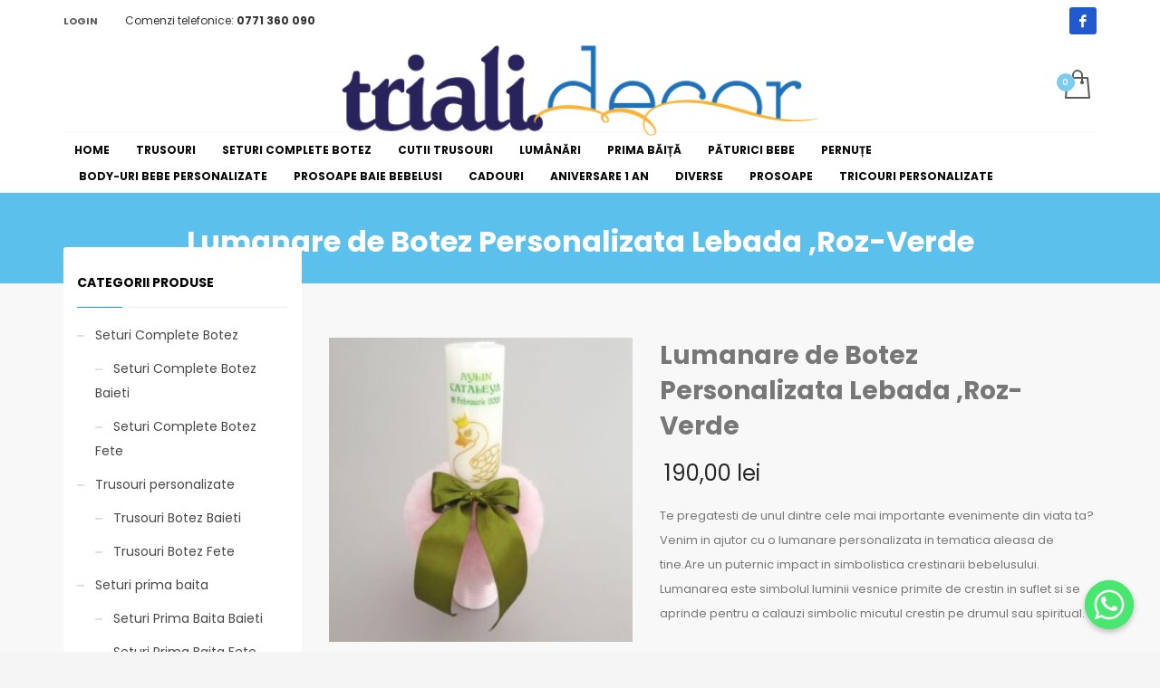

--- FILE ---
content_type: text/html; charset=UTF-8
request_url: https://trialidecor.ro/produs/lumanare-de-botez-personalizata-lebada-roz-verde/
body_size: 25026
content:
<!DOCTYPE html>
<html lang="ro-RO">
<head>
<meta charset="UTF-8"/>
<meta name="twitter:widgets:csp" content="on"/>
<link rel="profile" href="http://gmpg.org/xfn/11"/>
<link rel="pingback" href="https://trialidecor.ro/xmlrpc.php"/>

<title>Lumanare de Botez Personalizata Lebada ,Roz-Verde &#8211; Triali Decor</title>
<meta name='robots' content='max-image-preview:large' />
<script id="cookieyes" type="text/javascript" src="https://cdn-cookieyes.com/client_data/f959fca4c4c27881bb2a3c0e/script.js"></script><link rel='dns-prefetch' href='//www.googletagmanager.com' />
<link rel='dns-prefetch' href='//fonts.googleapis.com' />
<link rel="alternate" type="application/rss+xml" title="Triali Decor &raquo; Flux" href="https://trialidecor.ro/feed/" />
<link rel="alternate" type="application/rss+xml" title="Triali Decor &raquo; Flux comentarii" href="https://trialidecor.ro/comments/feed/" />
<link rel="alternate" type="application/rss+xml" title="Flux comentarii Triali Decor &raquo; Lumanare de Botez Personalizata Lebada ,Roz-Verde" href="https://trialidecor.ro/produs/lumanare-de-botez-personalizata-lebada-roz-verde/feed/" />
<script type="text/javascript">
/* <![CDATA[ */
window._wpemojiSettings = {"baseUrl":"https:\/\/s.w.org\/images\/core\/emoji\/15.0.3\/72x72\/","ext":".png","svgUrl":"https:\/\/s.w.org\/images\/core\/emoji\/15.0.3\/svg\/","svgExt":".svg","source":{"concatemoji":"https:\/\/trialidecor.ro\/wp-includes\/js\/wp-emoji-release.min.js?ver=6.6.2"}};
/*! This file is auto-generated */
!function(i,n){var o,s,e;function c(e){try{var t={supportTests:e,timestamp:(new Date).valueOf()};sessionStorage.setItem(o,JSON.stringify(t))}catch(e){}}function p(e,t,n){e.clearRect(0,0,e.canvas.width,e.canvas.height),e.fillText(t,0,0);var t=new Uint32Array(e.getImageData(0,0,e.canvas.width,e.canvas.height).data),r=(e.clearRect(0,0,e.canvas.width,e.canvas.height),e.fillText(n,0,0),new Uint32Array(e.getImageData(0,0,e.canvas.width,e.canvas.height).data));return t.every(function(e,t){return e===r[t]})}function u(e,t,n){switch(t){case"flag":return n(e,"\ud83c\udff3\ufe0f\u200d\u26a7\ufe0f","\ud83c\udff3\ufe0f\u200b\u26a7\ufe0f")?!1:!n(e,"\ud83c\uddfa\ud83c\uddf3","\ud83c\uddfa\u200b\ud83c\uddf3")&&!n(e,"\ud83c\udff4\udb40\udc67\udb40\udc62\udb40\udc65\udb40\udc6e\udb40\udc67\udb40\udc7f","\ud83c\udff4\u200b\udb40\udc67\u200b\udb40\udc62\u200b\udb40\udc65\u200b\udb40\udc6e\u200b\udb40\udc67\u200b\udb40\udc7f");case"emoji":return!n(e,"\ud83d\udc26\u200d\u2b1b","\ud83d\udc26\u200b\u2b1b")}return!1}function f(e,t,n){var r="undefined"!=typeof WorkerGlobalScope&&self instanceof WorkerGlobalScope?new OffscreenCanvas(300,150):i.createElement("canvas"),a=r.getContext("2d",{willReadFrequently:!0}),o=(a.textBaseline="top",a.font="600 32px Arial",{});return e.forEach(function(e){o[e]=t(a,e,n)}),o}function t(e){var t=i.createElement("script");t.src=e,t.defer=!0,i.head.appendChild(t)}"undefined"!=typeof Promise&&(o="wpEmojiSettingsSupports",s=["flag","emoji"],n.supports={everything:!0,everythingExceptFlag:!0},e=new Promise(function(e){i.addEventListener("DOMContentLoaded",e,{once:!0})}),new Promise(function(t){var n=function(){try{var e=JSON.parse(sessionStorage.getItem(o));if("object"==typeof e&&"number"==typeof e.timestamp&&(new Date).valueOf()<e.timestamp+604800&&"object"==typeof e.supportTests)return e.supportTests}catch(e){}return null}();if(!n){if("undefined"!=typeof Worker&&"undefined"!=typeof OffscreenCanvas&&"undefined"!=typeof URL&&URL.createObjectURL&&"undefined"!=typeof Blob)try{var e="postMessage("+f.toString()+"("+[JSON.stringify(s),u.toString(),p.toString()].join(",")+"));",r=new Blob([e],{type:"text/javascript"}),a=new Worker(URL.createObjectURL(r),{name:"wpTestEmojiSupports"});return void(a.onmessage=function(e){c(n=e.data),a.terminate(),t(n)})}catch(e){}c(n=f(s,u,p))}t(n)}).then(function(e){for(var t in e)n.supports[t]=e[t],n.supports.everything=n.supports.everything&&n.supports[t],"flag"!==t&&(n.supports.everythingExceptFlag=n.supports.everythingExceptFlag&&n.supports[t]);n.supports.everythingExceptFlag=n.supports.everythingExceptFlag&&!n.supports.flag,n.DOMReady=!1,n.readyCallback=function(){n.DOMReady=!0}}).then(function(){return e}).then(function(){var e;n.supports.everything||(n.readyCallback(),(e=n.source||{}).concatemoji?t(e.concatemoji):e.wpemoji&&e.twemoji&&(t(e.twemoji),t(e.wpemoji)))}))}((window,document),window._wpemojiSettings);
/* ]]> */
</script>
<link rel='stylesheet' id='zn_all_g_fonts-css' href='//fonts.googleapis.com/css?family=Fredoka+One%3Aregular%7COpen+Sans%3A300%2C300italic%2Cregular%2Citalic%2C600%2C600italic%2C700%2C700italic%2C800%2C800italic%7CPT+Serif%3Aregular%2Citalic%2C700%2C700italic%7CPoppins%3A300%2Cregular%2C500%2C600%2C700&#038;ver=6.6.2' type='text/css' media='all' />
<style id='wp-emoji-styles-inline-css' type='text/css'>

	img.wp-smiley, img.emoji {
		display: inline !important;
		border: none !important;
		box-shadow: none !important;
		height: 1em !important;
		width: 1em !important;
		margin: 0 0.07em !important;
		vertical-align: -0.1em !important;
		background: none !important;
		padding: 0 !important;
	}
</style>
<link rel='stylesheet' id='wp-block-library-css' href='https://trialidecor.ro/wp-includes/css/dist/block-library/style.min.css?ver=6.6.2' type='text/css' media='all' />
<link rel='stylesheet' id='wc-blocks-vendors-style-css' href='https://trialidecor.ro/wp-content/plugins/woocommerce/packages/woocommerce-blocks/build/wc-blocks-vendors-style.css?ver=10.0.4' type='text/css' media='all' />
<link rel='stylesheet' id='wc-blocks-style-css' href='https://trialidecor.ro/wp-content/plugins/woocommerce/packages/woocommerce-blocks/build/wc-blocks-style.css?ver=10.0.4' type='text/css' media='all' />
<style id='classic-theme-styles-inline-css' type='text/css'>
/*! This file is auto-generated */
.wp-block-button__link{color:#fff;background-color:#32373c;border-radius:9999px;box-shadow:none;text-decoration:none;padding:calc(.667em + 2px) calc(1.333em + 2px);font-size:1.125em}.wp-block-file__button{background:#32373c;color:#fff;text-decoration:none}
</style>
<style id='global-styles-inline-css' type='text/css'>
:root{--wp--preset--aspect-ratio--square: 1;--wp--preset--aspect-ratio--4-3: 4/3;--wp--preset--aspect-ratio--3-4: 3/4;--wp--preset--aspect-ratio--3-2: 3/2;--wp--preset--aspect-ratio--2-3: 2/3;--wp--preset--aspect-ratio--16-9: 16/9;--wp--preset--aspect-ratio--9-16: 9/16;--wp--preset--color--black: #000000;--wp--preset--color--cyan-bluish-gray: #abb8c3;--wp--preset--color--white: #ffffff;--wp--preset--color--pale-pink: #f78da7;--wp--preset--color--vivid-red: #cf2e2e;--wp--preset--color--luminous-vivid-orange: #ff6900;--wp--preset--color--luminous-vivid-amber: #fcb900;--wp--preset--color--light-green-cyan: #7bdcb5;--wp--preset--color--vivid-green-cyan: #00d084;--wp--preset--color--pale-cyan-blue: #8ed1fc;--wp--preset--color--vivid-cyan-blue: #0693e3;--wp--preset--color--vivid-purple: #9b51e0;--wp--preset--gradient--vivid-cyan-blue-to-vivid-purple: linear-gradient(135deg,rgba(6,147,227,1) 0%,rgb(155,81,224) 100%);--wp--preset--gradient--light-green-cyan-to-vivid-green-cyan: linear-gradient(135deg,rgb(122,220,180) 0%,rgb(0,208,130) 100%);--wp--preset--gradient--luminous-vivid-amber-to-luminous-vivid-orange: linear-gradient(135deg,rgba(252,185,0,1) 0%,rgba(255,105,0,1) 100%);--wp--preset--gradient--luminous-vivid-orange-to-vivid-red: linear-gradient(135deg,rgba(255,105,0,1) 0%,rgb(207,46,46) 100%);--wp--preset--gradient--very-light-gray-to-cyan-bluish-gray: linear-gradient(135deg,rgb(238,238,238) 0%,rgb(169,184,195) 100%);--wp--preset--gradient--cool-to-warm-spectrum: linear-gradient(135deg,rgb(74,234,220) 0%,rgb(151,120,209) 20%,rgb(207,42,186) 40%,rgb(238,44,130) 60%,rgb(251,105,98) 80%,rgb(254,248,76) 100%);--wp--preset--gradient--blush-light-purple: linear-gradient(135deg,rgb(255,206,236) 0%,rgb(152,150,240) 100%);--wp--preset--gradient--blush-bordeaux: linear-gradient(135deg,rgb(254,205,165) 0%,rgb(254,45,45) 50%,rgb(107,0,62) 100%);--wp--preset--gradient--luminous-dusk: linear-gradient(135deg,rgb(255,203,112) 0%,rgb(199,81,192) 50%,rgb(65,88,208) 100%);--wp--preset--gradient--pale-ocean: linear-gradient(135deg,rgb(255,245,203) 0%,rgb(182,227,212) 50%,rgb(51,167,181) 100%);--wp--preset--gradient--electric-grass: linear-gradient(135deg,rgb(202,248,128) 0%,rgb(113,206,126) 100%);--wp--preset--gradient--midnight: linear-gradient(135deg,rgb(2,3,129) 0%,rgb(40,116,252) 100%);--wp--preset--font-size--small: 13px;--wp--preset--font-size--medium: 20px;--wp--preset--font-size--large: 36px;--wp--preset--font-size--x-large: 42px;--wp--preset--spacing--20: 0.44rem;--wp--preset--spacing--30: 0.67rem;--wp--preset--spacing--40: 1rem;--wp--preset--spacing--50: 1.5rem;--wp--preset--spacing--60: 2.25rem;--wp--preset--spacing--70: 3.38rem;--wp--preset--spacing--80: 5.06rem;--wp--preset--shadow--natural: 6px 6px 9px rgba(0, 0, 0, 0.2);--wp--preset--shadow--deep: 12px 12px 50px rgba(0, 0, 0, 0.4);--wp--preset--shadow--sharp: 6px 6px 0px rgba(0, 0, 0, 0.2);--wp--preset--shadow--outlined: 6px 6px 0px -3px rgba(255, 255, 255, 1), 6px 6px rgba(0, 0, 0, 1);--wp--preset--shadow--crisp: 6px 6px 0px rgba(0, 0, 0, 1);}:where(.is-layout-flex){gap: 0.5em;}:where(.is-layout-grid){gap: 0.5em;}body .is-layout-flex{display: flex;}.is-layout-flex{flex-wrap: wrap;align-items: center;}.is-layout-flex > :is(*, div){margin: 0;}body .is-layout-grid{display: grid;}.is-layout-grid > :is(*, div){margin: 0;}:where(.wp-block-columns.is-layout-flex){gap: 2em;}:where(.wp-block-columns.is-layout-grid){gap: 2em;}:where(.wp-block-post-template.is-layout-flex){gap: 1.25em;}:where(.wp-block-post-template.is-layout-grid){gap: 1.25em;}.has-black-color{color: var(--wp--preset--color--black) !important;}.has-cyan-bluish-gray-color{color: var(--wp--preset--color--cyan-bluish-gray) !important;}.has-white-color{color: var(--wp--preset--color--white) !important;}.has-pale-pink-color{color: var(--wp--preset--color--pale-pink) !important;}.has-vivid-red-color{color: var(--wp--preset--color--vivid-red) !important;}.has-luminous-vivid-orange-color{color: var(--wp--preset--color--luminous-vivid-orange) !important;}.has-luminous-vivid-amber-color{color: var(--wp--preset--color--luminous-vivid-amber) !important;}.has-light-green-cyan-color{color: var(--wp--preset--color--light-green-cyan) !important;}.has-vivid-green-cyan-color{color: var(--wp--preset--color--vivid-green-cyan) !important;}.has-pale-cyan-blue-color{color: var(--wp--preset--color--pale-cyan-blue) !important;}.has-vivid-cyan-blue-color{color: var(--wp--preset--color--vivid-cyan-blue) !important;}.has-vivid-purple-color{color: var(--wp--preset--color--vivid-purple) !important;}.has-black-background-color{background-color: var(--wp--preset--color--black) !important;}.has-cyan-bluish-gray-background-color{background-color: var(--wp--preset--color--cyan-bluish-gray) !important;}.has-white-background-color{background-color: var(--wp--preset--color--white) !important;}.has-pale-pink-background-color{background-color: var(--wp--preset--color--pale-pink) !important;}.has-vivid-red-background-color{background-color: var(--wp--preset--color--vivid-red) !important;}.has-luminous-vivid-orange-background-color{background-color: var(--wp--preset--color--luminous-vivid-orange) !important;}.has-luminous-vivid-amber-background-color{background-color: var(--wp--preset--color--luminous-vivid-amber) !important;}.has-light-green-cyan-background-color{background-color: var(--wp--preset--color--light-green-cyan) !important;}.has-vivid-green-cyan-background-color{background-color: var(--wp--preset--color--vivid-green-cyan) !important;}.has-pale-cyan-blue-background-color{background-color: var(--wp--preset--color--pale-cyan-blue) !important;}.has-vivid-cyan-blue-background-color{background-color: var(--wp--preset--color--vivid-cyan-blue) !important;}.has-vivid-purple-background-color{background-color: var(--wp--preset--color--vivid-purple) !important;}.has-black-border-color{border-color: var(--wp--preset--color--black) !important;}.has-cyan-bluish-gray-border-color{border-color: var(--wp--preset--color--cyan-bluish-gray) !important;}.has-white-border-color{border-color: var(--wp--preset--color--white) !important;}.has-pale-pink-border-color{border-color: var(--wp--preset--color--pale-pink) !important;}.has-vivid-red-border-color{border-color: var(--wp--preset--color--vivid-red) !important;}.has-luminous-vivid-orange-border-color{border-color: var(--wp--preset--color--luminous-vivid-orange) !important;}.has-luminous-vivid-amber-border-color{border-color: var(--wp--preset--color--luminous-vivid-amber) !important;}.has-light-green-cyan-border-color{border-color: var(--wp--preset--color--light-green-cyan) !important;}.has-vivid-green-cyan-border-color{border-color: var(--wp--preset--color--vivid-green-cyan) !important;}.has-pale-cyan-blue-border-color{border-color: var(--wp--preset--color--pale-cyan-blue) !important;}.has-vivid-cyan-blue-border-color{border-color: var(--wp--preset--color--vivid-cyan-blue) !important;}.has-vivid-purple-border-color{border-color: var(--wp--preset--color--vivid-purple) !important;}.has-vivid-cyan-blue-to-vivid-purple-gradient-background{background: var(--wp--preset--gradient--vivid-cyan-blue-to-vivid-purple) !important;}.has-light-green-cyan-to-vivid-green-cyan-gradient-background{background: var(--wp--preset--gradient--light-green-cyan-to-vivid-green-cyan) !important;}.has-luminous-vivid-amber-to-luminous-vivid-orange-gradient-background{background: var(--wp--preset--gradient--luminous-vivid-amber-to-luminous-vivid-orange) !important;}.has-luminous-vivid-orange-to-vivid-red-gradient-background{background: var(--wp--preset--gradient--luminous-vivid-orange-to-vivid-red) !important;}.has-very-light-gray-to-cyan-bluish-gray-gradient-background{background: var(--wp--preset--gradient--very-light-gray-to-cyan-bluish-gray) !important;}.has-cool-to-warm-spectrum-gradient-background{background: var(--wp--preset--gradient--cool-to-warm-spectrum) !important;}.has-blush-light-purple-gradient-background{background: var(--wp--preset--gradient--blush-light-purple) !important;}.has-blush-bordeaux-gradient-background{background: var(--wp--preset--gradient--blush-bordeaux) !important;}.has-luminous-dusk-gradient-background{background: var(--wp--preset--gradient--luminous-dusk) !important;}.has-pale-ocean-gradient-background{background: var(--wp--preset--gradient--pale-ocean) !important;}.has-electric-grass-gradient-background{background: var(--wp--preset--gradient--electric-grass) !important;}.has-midnight-gradient-background{background: var(--wp--preset--gradient--midnight) !important;}.has-small-font-size{font-size: var(--wp--preset--font-size--small) !important;}.has-medium-font-size{font-size: var(--wp--preset--font-size--medium) !important;}.has-large-font-size{font-size: var(--wp--preset--font-size--large) !important;}.has-x-large-font-size{font-size: var(--wp--preset--font-size--x-large) !important;}
:where(.wp-block-post-template.is-layout-flex){gap: 1.25em;}:where(.wp-block-post-template.is-layout-grid){gap: 1.25em;}
:where(.wp-block-columns.is-layout-flex){gap: 2em;}:where(.wp-block-columns.is-layout-grid){gap: 2em;}
:root :where(.wp-block-pullquote){font-size: 1.5em;line-height: 1.6;}
</style>
<link rel='stylesheet' id='chaty-front-css-css' href='https://trialidecor.ro/wp-content/plugins/chaty/css/chaty-front.min.css?ver=3.21711360709' type='text/css' media='all' />
<link rel='stylesheet' id='wcpa-frontend-css' href='https://trialidecor.ro/wp-content/plugins/woo-custom-product-addons/assets/css/frontend.min.css?ver=1.0.0' type='text/css' media='all' />
<link rel='stylesheet' id='photoswipe-css' href='https://trialidecor.ro/wp-content/plugins/woocommerce/assets/css/photoswipe/photoswipe.min.css?ver=7.7.0' type='text/css' media='all' />
<link rel='stylesheet' id='photoswipe-default-skin-css' href='https://trialidecor.ro/wp-content/plugins/woocommerce/assets/css/photoswipe/default-skin/default-skin.min.css?ver=7.7.0' type='text/css' media='all' />
<link rel='stylesheet' id='woocommerce-layout-css' href='https://trialidecor.ro/wp-content/plugins/woocommerce/assets/css/woocommerce-layout.css?ver=7.7.0' type='text/css' media='all' />
<link rel='stylesheet' id='woocommerce-smallscreen-css' href='https://trialidecor.ro/wp-content/plugins/woocommerce/assets/css/woocommerce-smallscreen.css?ver=7.7.0' type='text/css' media='only screen and (max-width: 767px)' />
<link rel='stylesheet' id='woocommerce-general-css' href='https://trialidecor.ro/wp-content/plugins/woocommerce/assets/css/woocommerce.css?ver=7.7.0' type='text/css' media='all' />
<style id='woocommerce-inline-inline-css' type='text/css'>
.woocommerce form .form-row .required { visibility: visible; }
</style>
<link rel='stylesheet' id='kallyas-styles-css' href='https://trialidecor.ro/wp-content/themes/kallyas/style.css?ver=4.18.1' type='text/css' media='all' />
<link rel='stylesheet' id='th-bootstrap-styles-css' href='https://trialidecor.ro/wp-content/themes/kallyas/css/bootstrap.min.css?ver=4.18.1' type='text/css' media='all' />
<link rel='stylesheet' id='th-theme-template-styles-css' href='https://trialidecor.ro/wp-content/themes/kallyas/css/template.min.css?ver=4.18.1' type='text/css' media='all' />
<link rel='stylesheet' id='woocommerce-overrides-css' href='https://trialidecor.ro/wp-content/themes/kallyas/css/plugins/kl-woocommerce.css?ver=4.18.1' type='text/css' media='all' />
<link rel='stylesheet' id='zion-frontend-css' href='https://trialidecor.ro/wp-content/themes/kallyas/framework/zion-builder/assets/css/znb_frontend.css?ver=1.0.29' type='text/css' media='all' />
<link rel='stylesheet' id='6990-layout.css-css' href='//trialidecor.ro/wp-content/uploads/zion-builder/cache/6990-layout.css?ver=1bdf8dda9719f38e62f6ed33804acfe4' type='text/css' media='all' />
<link rel='stylesheet' id='kallyas-addon-nav-overlay-css-css' href='https://trialidecor.ro/wp-content/plugins/kallyas-addon-nav-overlay/assets/styles.min.css?ver=1.0.10' type='text/css' media='all' />
<link rel='stylesheet' id='th-theme-print-stylesheet-css' href='https://trialidecor.ro/wp-content/themes/kallyas/css/print.css?ver=4.18.1' type='text/css' media='print' />
<link rel='stylesheet' id='th-theme-options-styles-css' href='//trialidecor.ro/wp-content/uploads/zn_dynamic.css?ver=1754578383' type='text/css' media='all' />
<script type="text/javascript" src="https://trialidecor.ro/wp-includes/js/jquery/jquery.min.js?ver=3.7.1" id="jquery-core-js"></script>
<script type="text/javascript" src="https://trialidecor.ro/wp-includes/js/jquery/jquery-migrate.min.js?ver=3.4.1" id="jquery-migrate-js"></script>

<!-- Google tag (gtag.js) snippet added by Site Kit -->

<!-- Google Ads snippet added by Site Kit -->

<!-- Google Analytics snippet added by Site Kit -->
<script type="text/javascript" src="https://www.googletagmanager.com/gtag/js?id=GT-WFFPSKQV" id="google_gtagjs-js" async></script>
<script type="text/javascript" id="google_gtagjs-js-after">
/* <![CDATA[ */
window.dataLayer = window.dataLayer || [];function gtag(){dataLayer.push(arguments);}
gtag("set","linker",{"domains":["trialidecor.ro"]});
gtag("js", new Date());
gtag("set", "developer_id.dZTNiMT", true);
gtag("config", "GT-WFFPSKQV");
gtag("config", "AW-17409420557");
 window._googlesitekit = window._googlesitekit || {}; window._googlesitekit.throttledEvents = []; window._googlesitekit.gtagEvent = (name, data) => { var key = JSON.stringify( { name, data } ); if ( !! window._googlesitekit.throttledEvents[ key ] ) { return; } window._googlesitekit.throttledEvents[ key ] = true; setTimeout( () => { delete window._googlesitekit.throttledEvents[ key ]; }, 5 ); gtag( "event", name, { ...data, event_source: "site-kit" } ); } 
/* ]]> */
</script>

<!-- End Google tag (gtag.js) snippet added by Site Kit -->
<link rel="https://api.w.org/" href="https://trialidecor.ro/wp-json/" /><link rel="alternate" title="JSON" type="application/json" href="https://trialidecor.ro/wp-json/wp/v2/product/6990" /><link rel="EditURI" type="application/rsd+xml" title="RSD" href="https://trialidecor.ro/xmlrpc.php?rsd" />
<meta name="generator" content="WordPress 6.6.2" />
<meta name="generator" content="WooCommerce 7.7.0" />
<link rel="canonical" href="https://trialidecor.ro/produs/lumanare-de-botez-personalizata-lebada-roz-verde/" />
<link rel='shortlink' href='https://trialidecor.ro/?p=6990' />
<link rel="alternate" title="oEmbed (JSON)" type="application/json+oembed" href="https://trialidecor.ro/wp-json/oembed/1.0/embed?url=https%3A%2F%2Ftrialidecor.ro%2Fprodus%2Flumanare-de-botez-personalizata-lebada-roz-verde%2F" />
<link rel="alternate" title="oEmbed (XML)" type="text/xml+oembed" href="https://trialidecor.ro/wp-json/oembed/1.0/embed?url=https%3A%2F%2Ftrialidecor.ro%2Fprodus%2Flumanare-de-botez-personalizata-lebada-roz-verde%2F&#038;format=xml" />
<meta name="generator" content="Site Kit by Google 1.149.1" /><!-- Google tag (gtag.js) -->
<script async src="https://www.googletagmanager.com/gtag/js?id=AW-17409420557"></script>
<script>
  window.dataLayer = window.dataLayer || [];
  function gtag(){dataLayer.push(arguments);}
  gtag('js', new Date());

  gtag('config', 'AW-17409420557');
</script>


<meta name="google-site-verification" content="HXapeYLWaJLAmD8VAaC51V2r7_vrRFpqKYvTTEQULtQ" />		<meta name="theme-color"
			  content="#1f9fe1">
				<meta name="viewport" content="width=device-width, initial-scale=1, maximum-scale=1"/>
		
		<!--[if lte IE 8]>
		<script type="text/javascript">
			var $buoop = {
				vs: {i: 10, f: 25, o: 12.1, s: 7, n: 9}
			};

			$buoop.ol = window.onload;

			window.onload = function () {
				try {
					if ($buoop.ol) {
						$buoop.ol()
					}
				}
				catch (e) {
				}

				var e = document.createElement("script");
				e.setAttribute("type", "text/javascript");
				e.setAttribute("src", "https://browser-update.org/update.js");
				document.body.appendChild(e);
			};
		</script>
		<![endif]-->

		<!-- for IE6-8 support of HTML5 elements -->
		<!--[if lt IE 9]>
		<script src="//html5shim.googlecode.com/svn/trunk/html5.js"></script>
		<![endif]-->
		
	<!-- Fallback for animating in viewport -->
	<noscript>
		<style type="text/css" media="screen">
			.zn-animateInViewport {visibility: visible;}
		</style>
	</noscript>
		<noscript><style>.woocommerce-product-gallery{ opacity: 1 !important; }</style></noscript>
	<style type="text/css">.recentcomments a{display:inline !important;padding:0 !important;margin:0 !important;}</style>			<script  type="text/javascript">
				!function(f,b,e,v,n,t,s){if(f.fbq)return;n=f.fbq=function(){n.callMethod?
					n.callMethod.apply(n,arguments):n.queue.push(arguments)};if(!f._fbq)f._fbq=n;
					n.push=n;n.loaded=!0;n.version='2.0';n.queue=[];t=b.createElement(e);t.async=!0;
					t.src=v;s=b.getElementsByTagName(e)[0];s.parentNode.insertBefore(t,s)}(window,
					document,'script','https://connect.facebook.net/en_US/fbevents.js');
			</script>
			<!-- WooCommerce Facebook Integration Begin -->
			<script  type="text/javascript">

				fbq('init', '245912647470276', {}, {
    "agent": "woocommerce-7.7.0-3.3.0"
});

				fbq( 'track', 'PageView', {
    "source": "woocommerce",
    "version": "7.7.0",
    "pluginVersion": "3.3.0"
} );

				document.addEventListener( 'DOMContentLoaded', function() {
					// Insert placeholder for events injected when a product is added to the cart through AJAX.
					document.body.insertAdjacentHTML( 'beforeend', '<div class=\"wc-facebook-pixel-event-placeholder\"></div>' );
				}, false );

			</script>
			<!-- WooCommerce Facebook Integration End -->
			<meta name="generator" content="Powered by Slider Revolution 6.5.8 - responsive, Mobile-Friendly Slider Plugin for WordPress with comfortable drag and drop interface." />
<script type="text/javascript">function setREVStartSize(e){
			//window.requestAnimationFrame(function() {				 
				window.RSIW = window.RSIW===undefined ? window.innerWidth : window.RSIW;	
				window.RSIH = window.RSIH===undefined ? window.innerHeight : window.RSIH;	
				try {								
					var pw = document.getElementById(e.c).parentNode.offsetWidth,
						newh;
					pw = pw===0 || isNaN(pw) ? window.RSIW : pw;
					e.tabw = e.tabw===undefined ? 0 : parseInt(e.tabw);
					e.thumbw = e.thumbw===undefined ? 0 : parseInt(e.thumbw);
					e.tabh = e.tabh===undefined ? 0 : parseInt(e.tabh);
					e.thumbh = e.thumbh===undefined ? 0 : parseInt(e.thumbh);
					e.tabhide = e.tabhide===undefined ? 0 : parseInt(e.tabhide);
					e.thumbhide = e.thumbhide===undefined ? 0 : parseInt(e.thumbhide);
					e.mh = e.mh===undefined || e.mh=="" || e.mh==="auto" ? 0 : parseInt(e.mh,0);		
					if(e.layout==="fullscreen" || e.l==="fullscreen") 						
						newh = Math.max(e.mh,window.RSIH);					
					else{					
						e.gw = Array.isArray(e.gw) ? e.gw : [e.gw];
						for (var i in e.rl) if (e.gw[i]===undefined || e.gw[i]===0) e.gw[i] = e.gw[i-1];					
						e.gh = e.el===undefined || e.el==="" || (Array.isArray(e.el) && e.el.length==0)? e.gh : e.el;
						e.gh = Array.isArray(e.gh) ? e.gh : [e.gh];
						for (var i in e.rl) if (e.gh[i]===undefined || e.gh[i]===0) e.gh[i] = e.gh[i-1];
											
						var nl = new Array(e.rl.length),
							ix = 0,						
							sl;					
						e.tabw = e.tabhide>=pw ? 0 : e.tabw;
						e.thumbw = e.thumbhide>=pw ? 0 : e.thumbw;
						e.tabh = e.tabhide>=pw ? 0 : e.tabh;
						e.thumbh = e.thumbhide>=pw ? 0 : e.thumbh;					
						for (var i in e.rl) nl[i] = e.rl[i]<window.RSIW ? 0 : e.rl[i];
						sl = nl[0];									
						for (var i in nl) if (sl>nl[i] && nl[i]>0) { sl = nl[i]; ix=i;}															
						var m = pw>(e.gw[ix]+e.tabw+e.thumbw) ? 1 : (pw-(e.tabw+e.thumbw)) / (e.gw[ix]);					
						newh =  (e.gh[ix] * m) + (e.tabh + e.thumbh);
					}
					var el = document.getElementById(e.c);
					if (el!==null && el) el.style.height = newh+"px";					
					el = document.getElementById(e.c+"_wrapper");
					if (el!==null && el) {
						el.style.height = newh+"px";
						el.style.display = "block";
					}
				} catch(e){
					console.log("Failure at Presize of Slider:" + e)
				}					   
			//});
		  };</script>
		<style type="text/css" id="wp-custom-css">
			.site-footer .widgettitle {display:none;}		</style>
		</head>

<body  class="product-template-default single single-product postid-6990 theme-kallyas woocommerce woocommerce-page woocommerce-no-js zn-wc-pages-style2 res1170 kl-skin--light" itemscope="itemscope" itemtype="https://schema.org/WebPage" >


<div class="login_register_stuff">		<!-- Login/Register Modal forms - hidden by default to be opened through modal -->
			<div id="login_panel" class="loginbox-popup auth-popup mfp-hide">
				<div class="inner-container login-panel auth-popup-panel">
					<h3 class="m_title_ext auth-popup-title" itemprop="alternativeHeadline" >SIGN IN YOUR ACCOUNT TO HAVE ACCESS TO DIFFERENT FEATURES</h3>
					<form id="login_form" name="login_form" method="post" class="zn_form_login znhg-ajax-login-form" action="https://trialidecor.ro/wp-login.php">

						<div class="zn_form_login-result"></div>

						<div class="form-group kl-fancy-form">
							<input type="text" id="kl-username" name="log" class="form-control inputbox kl-fancy-form-input kl-fw-input"
								   placeholder="eg: james_smith"/>
							<label class="kl-font-alt kl-fancy-form-label">USERNAME</label>
						</div>

						<div class="form-group kl-fancy-form">
							<input type="password" id="kl-password" name="pwd" class="form-control inputbox kl-fancy-form-input kl-fw-input"
								   placeholder="type password"/>
							<label class="kl-font-alt kl-fancy-form-label">PASSWORD</label>
						</div>

						
						<label class="zn_remember auth-popup-remember" for="kl-rememberme">
							<input type="checkbox" name="rememberme" id="kl-rememberme" value="forever" class="auth-popup-remember-chb"/>
							 Remember Me						</label>

						<input type="submit" id="login" name="submit_button" class="btn zn_sub_button btn-fullcolor btn-md"
							   value="LOG IN"/>

						<input type="hidden" value="login" class="" name="zn_form_action"/>
						<input type="hidden" value="zn_do_login" class="" name="action"/>

						<div class="links auth-popup-links">
														<a href="#forgot_panel" class="kl-login-box auth-popup-link">FORGOT YOUR PASSWORD?</a>
						</div>
					</form>
				</div>
			</div>
		<!-- end login panel -->
				<div id="forgot_panel" class="loginbox-popup auth-popup forgot-popup mfp-hide">
			<div class="inner-container forgot-panel auth-popup-panel">
				<h3 class="m_title m_title_ext text-custom auth-popup-title" itemprop="alternativeHeadline" >FORGOT YOUR DETAILS?</h3>
				<form id="forgot_form" name="login_form" method="post" class="zn_form_lost_pass" action="https://trialidecor.ro/my-account/lost-password/">
					<div class="zn_form_login-result"></div>
					<div class="form-group kl-fancy-form">
						<input type="text" id="forgot-email" name="user_login" class="form-control inputbox kl-fancy-form-input kl-fw-input" placeholder="..."/>
						<label class="kl-font-alt kl-fancy-form-label">USERNAME OR EMAIL</label>
					</div>
					<input type="hidden" name="wc_reset_password" value="true">
					<input type="hidden" id="_wpnonce" name="_wpnonce" value="f7b99ef447" /><input type="hidden" name="_wp_http_referer" value="/produs/lumanare-de-botez-personalizata-lebada-roz-verde/" />					<div class="form-group">
						<input type="submit" id="recover" name="submit" class="btn btn-block zn_sub_button btn-fullcolor btn-md" value="SEND MY DETAILS!"/>
					</div>
					<div class="links auth-popup-links">
						<a href="#login_panel" class="kl-login-box auth-popup-link">AAH, WAIT, I REMEMBER NOW!</a>
					</div>
				</form>
			</div>
		</div><!-- end forgot pwd. panel -->
		</div><!-- end login register stuff -->		<div id="fb-root"></div>
		<script>(function (d, s, id) {
			var js, fjs = d.getElementsByTagName(s)[0];
			if (d.getElementById(id)) {return;}
			js = d.createElement(s); js.id = id;
			js.src = "https://connect.facebook.net/en_US/sdk.js#xfbml=1&version=v3.0";
			fjs.parentNode.insertBefore(js, fjs);
		}(document, 'script', 'facebook-jssdk'));</script>
		
<div id="zn-nav-overlay" class="znNavOvr znNavOvr--layoutS1 znNavOvr--animation1 znNavOvr--theme-light">

	<div class="znNavOvr-inner is-empty">

		<div class="znNavOvr-menuWrapper"></div>
	</div>

	<a href="#" class="znNavOvr-close znNavOvr-close--trSmall" id="znNavOvr-close">
		<span></span>
		<svg x="0px" y="0px" width="54px" height="54px" viewBox="0 0 54 54">
			<circle fill="transparent" stroke="#656e79" stroke-width="1" cx="27" cy="27" r="25" stroke-dasharray="157 157" stroke-dashoffset="157"></circle>
		</svg>
	</a>
</div>

<div id="page_wrapper">

<header id="header" class="site-header  style9    header--no-stick  sticky-resize headerstyle--image_color site-header--relative nav-th--light sheader-sh--dark"  data-original-sticky-textscheme="sh--dark"  role="banner" itemscope="itemscope" itemtype="https://schema.org/WPHeader" >
		<div class="site-header-wrapper sticky-top-area sticky-main-area">

		<div class="site-header-top-wrapper topbar-style--custom  sh--dark">

			<div class="siteheader-container container">

				

	
	<div class="fxb-row site-header-row site-header-top ">

		<div class='fxb-col fxb fxb-start-x fxb-center-y fxb-basis-auto site-header-col-left site-header-top-left'>
			<ul class="sh-component topnav navRight topnav--log topnav-no-sc topnav-no-hdnav"><li class="topnav-li"><a href="#login_panel" class="kl-login-box topnav-item"><i class="glyphicon glyphicon-log-in visible-xs xs-icon"></i><span class="hidden-xs">LOGIN</span></a></li></ul><div class="sh-component kl-header-toptext kl-font-alt">Comenzi telefonice: <strong><a href="tel:0771360090">0771 360 090</a></strong></div>					</div>

		<div class='fxb-col fxb fxb-end-x fxb-center-y fxb-basis-auto site-header-col-right site-header-top-right'>
						<ul class="sh-component social-icons sc--colored topnav navRight topnav-no-hdnav"><li class="topnav-li social-icons-li"><a href="https://www.facebook.com/trialidecor.ro" data-zniconfam="kl-social-icons" data-zn_icon="" target="_blank" class="topnav-item social-icons-item scheader-icon-ue83f" title="Facebook"></a></li></ul>		</div>

	</div><!-- /.site-header-top -->

	<div class="separator site-header-separator "></div>

			</div>
		</div><!-- /.site-header-top-wrapper -->

		<div class="kl-top-header site-header-main-wrapper clearfix    sh--dark">

			<div class="container siteheader-container ">

				<div class='fxb-col fxb-basis-auto'>

					

<div class="fxb-row site-header-row site-header-main ">

	<div class='fxb-col fxb fxb-start-x fxb-center-y fxb-basis-20 site-header-col-left site-header-main-left'>
			</div>

	<div class='fxb-col fxb fxb-center-x fxb-center-y fxb-basis-auto site-header-col-center site-header-main-center'>
				<div id="logo-container" class="logo-container   logosize--contain zn-original-logo">
			<!-- Logo -->
			<h3 class='site-logo logo ' id='logo'><a href='https://trialidecor.ro/' class='site-logo-anch'><img class="logo-img site-logo-img" src="https://trialidecor.ro/wp-content/uploads/2021/09/logo_nou.png"  alt="Triali Decor" title="Cadouri Personalizate" data-mobile-logo="https://trialidecor.ro/wp-content/uploads/2021/09/logo_nou.png" /></a></h3>			<!-- InfoCard -->
					</div>

			</div>

	<div class='fxb-col fxb fxb-end-x fxb-center-y fxb-basis-20 site-header-col-right site-header-main-right'>

		<div class='fxb-col fxb fxb-end-x fxb-center-y fxb-basis-20 site-header-main-right-top'>
									<ul class="sh-component topnav navLeft topnav--cart topnav-no-sc topnav-no-hdnav">
				<li class="drop topnav-drop topnav-li">
					
					<a id="mycartbtn" class="kl-cart-button topnav-item kl-cart--style2" href="https://trialidecor.ro/cos/" title="View your shopping cart">
								<span class="kl-cart-icon xs-icon svg-cart" data-count="0">
			<svg xmlns="http://www.w3.org/2000/svg" width="28" height="32" viewBox="0 0 28 32" >
				<path class="svg-cart-icon" d="M26,8.91A1,1,0,0,0,25,8H20V6A6,6,0,1,0,8,6V8H3A1,1,0,0,0,2,8.91l-2,22A1,1,0,0,0,1,32H27a1,1,0,0,0,1-1.089ZM10,6a4,4,0,0,1,8,0V8H10V6ZM2.1,30L3.913,10H8v2.277a2,2,0,1,0,2,0V10h8v2.277a2,2,0,1,0,2,0V10h4.087L25.9,30H2.1Z"/>
			</svg>
		</span>
						</a>

					<div class="pPanel topnav-drop-panel topnav--cart-panel u-trans-all-2s">
						<div class="inner topnav-drop-panel-inner topnav--cart-panel-inner cart-container">
							<div class="widget_shopping_cart_content">No products in cart.</div>
						</div>
					</div>
				</li>
			</ul>
					</div>

		
	</div>

</div><!-- /.site-header-main -->


				</div>

							</div><!-- /.siteheader-container -->

		</div><!-- /.site-header-main-wrapper -->

		
<div class="kl-main-header site-header-bottom-wrapper clearfix  sh--dark">

	<div class="container siteheader-container">

		<div class="separator site-header-separator "></div>
				<div class="fxb-row site-header-row site-header-bottom ">


			<div class='fxb-col fxb fxb-start-x fxb-center-y fxb-basis-auto site-header-col-left site-header-bottom-left'>
							</div>


			<div class='fxb-col fxb fxb-center-x fxb-center-y fxb-basis-auto site-header-col-center site-header-bottom-center'>
						<div class="sh-component main-menu-wrapper" role="navigation" itemscope="itemscope" itemtype="https://schema.org/SiteNavigationElement" >

					<div class="zn-res-menuwrapper">
			<a href="#" class="zn-res-trigger zn-menuBurger zn-menuBurger--4--m zn-menuBurger--anim1 " id="zn-res-trigger">
				<span></span>
				<span></span>
				<span></span>
			</a>
		</div><!-- end responsive menu -->
		<div id="main-menu" class="main-nav mainnav--overlay mainnav--active-bg mainnav--pointer-dash nav-mm--light zn_mega_wrapper "><ul id="menu-main-menu" class="main-menu main-menu-nav zn_mega_menu "><li id="menu-item-777" class="main-menu-item menu-item menu-item-type-post_type menu-item-object-page menu-item-home current_page_parent menu-item-777  main-menu-item-top  menu-item-even menu-item-depth-0"><a href="https://trialidecor.ro/" class=" main-menu-link main-menu-link-top"><span>Home</span></a></li>
<li id="menu-item-884" class="main-menu-item menu-item menu-item-type-taxonomy menu-item-object-product_cat menu-item-has-children menu-item-884  main-menu-item-top  menu-item-even menu-item-depth-0"><a href="https://trialidecor.ro/categorie/trusouri-personalizate/" class=" main-menu-link main-menu-link-top"><span>Trusouri</span></a>
<ul class="sub-menu clearfix">
	<li id="menu-item-880" class="main-menu-item menu-item menu-item-type-taxonomy menu-item-object-product_cat menu-item-880  main-menu-item-sub  menu-item-odd menu-item-depth-1"><a href="https://trialidecor.ro/categorie/trusouri-personalizate/trusouri-botez-fete/" class=" main-menu-link main-menu-link-sub"><span>Trusouri Botez Fete</span></a></li>
	<li id="menu-item-879" class="main-menu-item menu-item menu-item-type-taxonomy menu-item-object-product_cat menu-item-879  main-menu-item-sub  menu-item-odd menu-item-depth-1"><a href="https://trialidecor.ro/categorie/trusouri-personalizate/trusouri-botez-baieti/" class=" main-menu-link main-menu-link-sub"><span>Trusouri Botez Baieti</span></a></li>
</ul>
</li>
<li id="menu-item-7021" class="main-menu-item menu-item menu-item-type-taxonomy menu-item-object-product_cat menu-item-has-children menu-item-7021  main-menu-item-top  menu-item-even menu-item-depth-0"><a href="https://trialidecor.ro/categorie/seturi-complete-botez/" class=" main-menu-link main-menu-link-top"><span>Seturi Complete Botez</span></a>
<ul class="sub-menu clearfix">
	<li id="menu-item-7017" class="main-menu-item menu-item menu-item-type-taxonomy menu-item-object-product_cat menu-item-7017  main-menu-item-sub  menu-item-odd menu-item-depth-1"><a href="https://trialidecor.ro/categorie/seturi-complete-botez/seturi-complete-botez-baieti/" class=" main-menu-link main-menu-link-sub"><span>Seturi Complete Botez Baieti</span></a></li>
	<li id="menu-item-7018" class="main-menu-item menu-item menu-item-type-taxonomy menu-item-object-product_cat menu-item-7018  main-menu-item-sub  menu-item-odd menu-item-depth-1"><a href="https://trialidecor.ro/categorie/seturi-complete-botez/seturi-complete-botez-fete/" class=" main-menu-link main-menu-link-sub"><span>Seturi Complete Botez Fete</span></a></li>
</ul>
</li>
<li id="menu-item-875" class="main-menu-item menu-item menu-item-type-taxonomy menu-item-object-product_cat menu-item-has-children menu-item-875  main-menu-item-top  menu-item-even menu-item-depth-0"><a href="https://trialidecor.ro/categorie/cutii-trusouri-personalizate/" class=" main-menu-link main-menu-link-top"><span>Cutii trusouri</span></a>
<ul class="sub-menu clearfix">
	<li id="menu-item-877" class="main-menu-item menu-item menu-item-type-taxonomy menu-item-object-product_cat menu-item-877  main-menu-item-sub  menu-item-odd menu-item-depth-1"><a href="https://trialidecor.ro/categorie/cutii-trusouri-personalizate/cutii-trusou-fete/" class=" main-menu-link main-menu-link-sub"><span>Cutii trusou fete</span></a></li>
	<li id="menu-item-876" class="main-menu-item menu-item menu-item-type-taxonomy menu-item-object-product_cat menu-item-876  main-menu-item-sub  menu-item-odd menu-item-depth-1"><a href="https://trialidecor.ro/categorie/cutii-trusouri-personalizate/cutii-trusou-baieti/" class=" main-menu-link main-menu-link-sub"><span>Cutii trusou băieți</span></a></li>
</ul>
</li>
<li id="menu-item-881" class="main-menu-item menu-item menu-item-type-taxonomy menu-item-object-product_cat current-product-ancestor menu-item-has-children menu-item-881  main-menu-item-top  menu-item-even menu-item-depth-0"><a href="https://trialidecor.ro/categorie/lumanari-personalizate/" class=" main-menu-link main-menu-link-top"><span>Lumânări</span></a>
<ul class="sub-menu clearfix">
	<li id="menu-item-883" class="main-menu-item menu-item menu-item-type-taxonomy menu-item-object-product_cat current-product-ancestor current-menu-parent current-product-parent menu-item-883  main-menu-item-sub  menu-item-odd menu-item-depth-1"><a href="https://trialidecor.ro/categorie/lumanari-personalizate/lumanari-fetite/" class=" main-menu-link main-menu-link-sub"><span>Lumânări fete</span></a></li>
	<li id="menu-item-882" class="main-menu-item menu-item menu-item-type-taxonomy menu-item-object-product_cat menu-item-882  main-menu-item-sub  menu-item-odd menu-item-depth-1"><a href="https://trialidecor.ro/categorie/lumanari-personalizate/lumanari-baieti/" class=" main-menu-link main-menu-link-sub"><span>Lumânări băieți</span></a></li>
</ul>
</li>
<li id="menu-item-899" class="main-menu-item menu-item menu-item-type-taxonomy menu-item-object-product_cat menu-item-has-children menu-item-899  main-menu-item-top  menu-item-even menu-item-depth-0"><a href="https://trialidecor.ro/categorie/seturi-prima-baita/" class=" main-menu-link main-menu-link-top"><span>Prima băiță</span></a>
<ul class="sub-menu clearfix">
	<li id="menu-item-6457" class="main-menu-item menu-item menu-item-type-taxonomy menu-item-object-product_cat menu-item-6457  main-menu-item-sub  menu-item-odd menu-item-depth-1"><a href="https://trialidecor.ro/categorie/seturi-prima-baita/seturi-prima-baita-baieti/" class=" main-menu-link main-menu-link-sub"><span>Seturi Prima Baita Baieti</span></a></li>
	<li id="menu-item-6458" class="main-menu-item menu-item menu-item-type-taxonomy menu-item-object-product_cat menu-item-6458  main-menu-item-sub  menu-item-odd menu-item-depth-1"><a href="https://trialidecor.ro/categorie/seturi-prima-baita/seturi-prima-baita-fete/" class=" main-menu-link main-menu-link-sub"><span>Seturi Prima Baita Fete</span></a></li>
</ul>
</li>
<li id="menu-item-891" class="main-menu-item menu-item menu-item-type-taxonomy menu-item-object-product_cat menu-item-has-children menu-item-891  main-menu-item-top  menu-item-even menu-item-depth-0"><a href="https://trialidecor.ro/categorie/paturici-bebe-personalizate/" class=" main-menu-link main-menu-link-top"><span>Păturici bebe</span></a>
<ul class="sub-menu clearfix">
	<li id="menu-item-6451" class="main-menu-item menu-item menu-item-type-taxonomy menu-item-object-product_cat menu-item-6451  main-menu-item-sub  menu-item-odd menu-item-depth-1"><a href="https://trialidecor.ro/categorie/paturici-bebe-personalizate/paturici-baieti/" class=" main-menu-link main-menu-link-sub"><span>Paturici Baieti</span></a></li>
	<li id="menu-item-6452" class="main-menu-item menu-item menu-item-type-taxonomy menu-item-object-product_cat menu-item-6452  main-menu-item-sub  menu-item-odd menu-item-depth-1"><a href="https://trialidecor.ro/categorie/paturici-bebe-personalizate/paturici-fete/" class=" main-menu-link main-menu-link-sub"><span>Paturici fete</span></a></li>
</ul>
</li>
<li id="menu-item-892" class="main-menu-item menu-item menu-item-type-taxonomy menu-item-object-product_cat menu-item-892  main-menu-item-top  menu-item-even menu-item-depth-0"><a href="https://trialidecor.ro/categorie/pernute-personalizate/" class=" main-menu-link main-menu-link-top"><span>Pernuțe</span></a></li>
<li id="menu-item-6453" class="main-menu-item menu-item menu-item-type-taxonomy menu-item-object-product_cat menu-item-has-children menu-item-6453  main-menu-item-top  menu-item-even menu-item-depth-0"><a href="https://trialidecor.ro/categorie/body-uri-bebe-personalizate/" class=" main-menu-link main-menu-link-top"><span>Body-uri bebe personalizate</span></a>
<ul class="sub-menu clearfix">
	<li id="menu-item-6455" class="main-menu-item menu-item menu-item-type-taxonomy menu-item-object-product_cat menu-item-6455  main-menu-item-sub  menu-item-odd menu-item-depth-1"><a href="https://trialidecor.ro/categorie/body-uri-bebe-personalizate/body-baieti/" class=" main-menu-link main-menu-link-sub"><span>Body baieti</span></a></li>
	<li id="menu-item-6456" class="main-menu-item menu-item menu-item-type-taxonomy menu-item-object-product_cat menu-item-6456  main-menu-item-sub  menu-item-odd menu-item-depth-1"><a href="https://trialidecor.ro/categorie/body-uri-bebe-personalizate/body-fete/" class=" main-menu-link main-menu-link-sub"><span>Body fete</span></a></li>
</ul>
</li>
<li id="menu-item-886" class="main-menu-item menu-item menu-item-type-taxonomy menu-item-object-product_cat menu-item-has-children menu-item-886  main-menu-item-top  menu-item-even menu-item-depth-0"><a href="https://trialidecor.ro/categorie/cadouri-personalizate/prosoape-baie-bebelusi/" class=" main-menu-link main-menu-link-top"><span>Prosoape Baie bebelusi</span></a>
<ul class="sub-menu clearfix">
	<li id="menu-item-7707" class="main-menu-item menu-item menu-item-type-taxonomy menu-item-object-product_cat menu-item-7707  main-menu-item-sub  menu-item-odd menu-item-depth-1"><a href="https://trialidecor.ro/categorie/cadouri-personalizate/prosoape-baie-bebelusi/prosoape-baieti/" class=" main-menu-link main-menu-link-sub"><span>Prosoape baieti</span></a></li>
	<li id="menu-item-7708" class="main-menu-item menu-item menu-item-type-taxonomy menu-item-object-product_cat menu-item-7708  main-menu-item-sub  menu-item-odd menu-item-depth-1"><a href="https://trialidecor.ro/categorie/cadouri-personalizate/prosoape-baie-bebelusi/prosoape-fete/" class=" main-menu-link main-menu-link-sub"><span>Prosoape fete</span></a></li>
</ul>
</li>
<li id="menu-item-885" class="main-menu-item menu-item menu-item-type-taxonomy menu-item-object-product_cat menu-item-has-children menu-item-885  main-menu-item-top  menu-item-even menu-item-depth-0"><a href="https://trialidecor.ro/categorie/cadouri-personalizate/" class=" main-menu-link main-menu-link-top"><span>Cadouri</span></a>
<ul class="sub-menu clearfix">
	<li id="menu-item-887" class="main-menu-item menu-item menu-item-type-taxonomy menu-item-object-product_cat menu-item-has-children menu-item-887  main-menu-item-sub  menu-item-odd menu-item-depth-1"><a href="https://trialidecor.ro/categorie/cadouri-personalizate/cadouri-pentru-bebe/" class=" main-menu-link main-menu-link-sub"><span>Cadouri pentru bebe</span></a>
	<ul class="sub-menu clearfix">
		<li id="menu-item-8328" class="main-menu-item menu-item menu-item-type-taxonomy menu-item-object-product_cat menu-item-8328  main-menu-item-sub main-menu-item-sub-sub menu-item-even menu-item-depth-2"><a href="https://trialidecor.ro/categorie/cadouri-personalizate/cadouri-pentru-bebe/cadouri-baieti/" class=" main-menu-link main-menu-link-sub"><span>Cadouri Baieti</span></a></li>
		<li id="menu-item-8329" class="main-menu-item menu-item menu-item-type-taxonomy menu-item-object-product_cat menu-item-8329  main-menu-item-sub main-menu-item-sub-sub menu-item-even menu-item-depth-2"><a href="https://trialidecor.ro/categorie/cadouri-personalizate/cadouri-pentru-bebe/cadouri-fete/" class=" main-menu-link main-menu-link-sub"><span>Cadouri Fete</span></a></li>
	</ul>
</li>
	<li id="menu-item-6498" class="main-menu-item menu-item menu-item-type-taxonomy menu-item-object-product_cat menu-item-6498  main-menu-item-sub  menu-item-odd menu-item-depth-1"><a href="https://trialidecor.ro/categorie/cadouri-personalizate/halate-baie-bebe/" class=" main-menu-link main-menu-link-sub"><span>Halate Baie Bebe</span></a></li>
	<li id="menu-item-889" class="main-menu-item menu-item menu-item-type-taxonomy menu-item-object-product_cat menu-item-889  main-menu-item-sub  menu-item-odd menu-item-depth-1"><a href="https://trialidecor.ro/categorie/cadouri-personalizate/cadouri-pentru-nasi/" class=" main-menu-link main-menu-link-sub"><span>Cadouri pentru nași</span></a></li>
	<li id="menu-item-888" class="main-menu-item menu-item menu-item-type-taxonomy menu-item-object-product_cat menu-item-888  main-menu-item-sub  menu-item-odd menu-item-depth-1"><a href="https://trialidecor.ro/categorie/cadouri-personalizate/cadouri-craciun/" class=" main-menu-link main-menu-link-sub"><span>Cadouri Craciun</span></a></li>
</ul>
</li>
<li id="menu-item-897" class="main-menu-item menu-item menu-item-type-taxonomy menu-item-object-product_cat menu-item-897  main-menu-item-top  menu-item-even menu-item-depth-0"><a href="https://trialidecor.ro/categorie/seturi-aniversare-1-an/" class=" main-menu-link main-menu-link-top"><span>Aniversare 1 an</span></a></li>
<li id="menu-item-900" class="main-menu-item menu-item menu-item-type-custom menu-item-object-custom menu-item-has-children menu-item-900  main-menu-item-top  menu-item-even menu-item-depth-0"><a href="#" class=" main-menu-link main-menu-link-top"><span>Diverse</span></a>
<ul class="sub-menu clearfix">
	<li id="menu-item-6764" class="main-menu-item menu-item menu-item-type-taxonomy menu-item-object-product_cat menu-item-6764  main-menu-item-sub  menu-item-odd menu-item-depth-1"><a href="https://trialidecor.ro/categorie/articole-bebelusi-botez/" class=" main-menu-link main-menu-link-sub"><span>Articole bebelusi-Botez</span></a></li>
</ul>
</li>
<li id="menu-item-893" class="main-menu-item menu-item menu-item-type-taxonomy menu-item-object-product_cat menu-item-has-children menu-item-893  main-menu-item-top  menu-item-even menu-item-depth-0"><a href="https://trialidecor.ro/categorie/prosoape-personalizate/" class=" main-menu-link main-menu-link-top"><span>Prosoape</span></a>
<ul class="sub-menu clearfix">
	<li id="menu-item-896" class="main-menu-item menu-item menu-item-type-taxonomy menu-item-object-product_cat menu-item-896  main-menu-item-sub  menu-item-odd menu-item-depth-1"><a href="https://trialidecor.ro/categorie/prosoape-personalizate/prosoape-70x140/" class=" main-menu-link main-menu-link-sub"><span>Prosoape 70&#215;140</span></a></li>
	<li id="menu-item-895" class="main-menu-item menu-item menu-item-type-taxonomy menu-item-object-product_cat menu-item-895  main-menu-item-sub  menu-item-odd menu-item-depth-1"><a href="https://trialidecor.ro/categorie/prosoape-personalizate/prosoape-50x90/" class=" main-menu-link main-menu-link-sub"><span>Prosoape 50&#215;90</span></a></li>
	<li id="menu-item-894" class="main-menu-item menu-item menu-item-type-taxonomy menu-item-object-product_cat menu-item-894  main-menu-item-sub  menu-item-odd menu-item-depth-1"><a href="https://trialidecor.ro/categorie/prosoape-personalizate/prosoape-30x50/" class=" main-menu-link main-menu-link-sub"><span>Prosoape 30&#215;50</span></a></li>
</ul>
</li>
<li id="menu-item-6454" class="main-menu-item menu-item menu-item-type-taxonomy menu-item-object-product_cat menu-item-6454  main-menu-item-top  menu-item-even menu-item-depth-0"><a href="https://trialidecor.ro/categorie/tricouri-personalizate-2/" class=" main-menu-link main-menu-link-top"><span>Tricouri personalizate</span></a></li>
</ul></div>		</div>
		<!-- end main_menu -->
					</div>


			<div class='fxb-col fxb fxb-end-x fxb-center-y fxb-basis-auto site-header-col-right site-header-bottom-right'>
											</div>


		</div><!-- /.site-header-bottom -->
		
		
	</div>
</div><!-- /.site-header-bottom-wrapper -->

	</div><!-- /.site-header-wrapper -->
	</header>

	<div id="page_header" class="page-subheader page-subheader--auto page-subheader--inherit-hp uh_zn_def_header_style  psubhead-stheader--relative sh-titles--center sh-tcolor--light">

    <div class="bgback"></div>

    
    <div class="th-sparkles"></div>

    <!-- DEFAULT HEADER STYLE -->
    <div class="ph-content-wrap">
        <div class="ph-content-v-center">
            <div>
                <div class="container">
                    <div class="row">
                        
                                                <div class="col-sm-12">
                            <div class="subheader-titles">
                                <h2 class="subheader-maintitle" itemprop="headline" >Lumanare de Botez Personalizata Lebada ,Roz-Verde</h2>                            </div>
                        </div>
                                            </div>
                    <!-- end row -->
                </div>
            </div>
        </div>
    </div>
    <div class="zn_header_bottom_style"></div></div>
			<section id="content" class="site-content shop_page">
				<div class="container">
					<div class="row">
						<div class="left_sidebar col-sm-8 col-md-9  col-md-push-3  ">
			
					
			<div class="woocommerce-notices-wrapper"></div><div id="product-6990" class="wcpa_has_options prodpage-classic product type-product post-6990 status-publish first instock product_cat-lumanari-fetite product_tag-lumanare-de-botez-personalizata-lebada has-post-thumbnail shipping-taxable purchasable product-type-simple">

	<div class="row product-page clearfix"><div class="single_product_main_image col-sm-5">	<div class="zn_badge_container">
			</div>
<div class="woocommerce-product-gallery woocommerce-product-gallery--with-images woocommerce-product-gallery--columns-4 images" data-columns="4" style="opacity: 0; transition: opacity .25s ease-in-out;">
	<figure class="woocommerce-product-gallery__wrapper">
		<div data-thumb="https://trialidecor.ro/wp-content/uploads/2024/03/20230120_132551-100x100.jpg" data-thumb-alt="" class="woocommerce-product-gallery__image"><a href="https://trialidecor.ro/wp-content/uploads/2024/03/20230120_132551.jpg"><img width="300" height="300" src="https://trialidecor.ro/wp-content/uploads/2024/03/20230120_132551-300x300.jpg" class="wp-post-image" alt="" title="20230120_132551" data-caption="" data-src="https://trialidecor.ro/wp-content/uploads/2024/03/20230120_132551.jpg" data-large_image="https://trialidecor.ro/wp-content/uploads/2024/03/20230120_132551.jpg" data-large_image_width="1448" data-large_image_height="1448" decoding="async" fetchpriority="high" srcset="https://trialidecor.ro/wp-content/uploads/2024/03/20230120_132551-300x300.jpg 300w, https://trialidecor.ro/wp-content/uploads/2024/03/20230120_132551-600x600.jpg 600w, https://trialidecor.ro/wp-content/uploads/2024/03/20230120_132551-100x100.jpg 100w, https://trialidecor.ro/wp-content/uploads/2024/03/20230120_132551-1024x1024.jpg 1024w, https://trialidecor.ro/wp-content/uploads/2024/03/20230120_132551-150x150.jpg 150w, https://trialidecor.ro/wp-content/uploads/2024/03/20230120_132551-768x768.jpg 768w, https://trialidecor.ro/wp-content/uploads/2024/03/20230120_132551-187x187.jpg 187w, https://trialidecor.ro/wp-content/uploads/2024/03/20230120_132551-1240x1240.jpg 1240w, https://trialidecor.ro/wp-content/uploads/2024/03/20230120_132551.jpg 1448w" sizes="(max-width: 300px) 100vw, 300px" /></a></div><div data-thumb="https://trialidecor.ro/wp-content/uploads/2024/03/20230120_132553-100x100.jpg" data-thumb-alt="" class="woocommerce-product-gallery__image"><a href="https://trialidecor.ro/wp-content/uploads/2024/03/20230120_132553.jpg"><img width="300" height="300" src="https://trialidecor.ro/wp-content/uploads/2024/03/20230120_132553-300x300.jpg" class="" alt="" title="20230120_132553" data-caption="" data-src="https://trialidecor.ro/wp-content/uploads/2024/03/20230120_132553.jpg" data-large_image="https://trialidecor.ro/wp-content/uploads/2024/03/20230120_132553.jpg" data-large_image_width="1448" data-large_image_height="1448" decoding="async" srcset="https://trialidecor.ro/wp-content/uploads/2024/03/20230120_132553-300x300.jpg 300w, https://trialidecor.ro/wp-content/uploads/2024/03/20230120_132553-600x600.jpg 600w, https://trialidecor.ro/wp-content/uploads/2024/03/20230120_132553-100x100.jpg 100w, https://trialidecor.ro/wp-content/uploads/2024/03/20230120_132553-1024x1024.jpg 1024w, https://trialidecor.ro/wp-content/uploads/2024/03/20230120_132553-150x150.jpg 150w, https://trialidecor.ro/wp-content/uploads/2024/03/20230120_132553-768x768.jpg 768w, https://trialidecor.ro/wp-content/uploads/2024/03/20230120_132553-187x187.jpg 187w, https://trialidecor.ro/wp-content/uploads/2024/03/20230120_132553-1240x1240.jpg 1240w, https://trialidecor.ro/wp-content/uploads/2024/03/20230120_132553.jpg 1448w" sizes="(max-width: 300px) 100vw, 300px" /></a></div><div data-thumb="https://trialidecor.ro/wp-content/uploads/2024/03/20230120_132612-100x100.jpg" data-thumb-alt="" class="woocommerce-product-gallery__image"><a href="https://trialidecor.ro/wp-content/uploads/2024/03/20230120_132612.jpg"><img width="300" height="300" src="https://trialidecor.ro/wp-content/uploads/2024/03/20230120_132612-300x300.jpg" class="" alt="" title="20230120_132612" data-caption="" data-src="https://trialidecor.ro/wp-content/uploads/2024/03/20230120_132612.jpg" data-large_image="https://trialidecor.ro/wp-content/uploads/2024/03/20230120_132612.jpg" data-large_image_width="1448" data-large_image_height="1448" decoding="async" srcset="https://trialidecor.ro/wp-content/uploads/2024/03/20230120_132612-300x300.jpg 300w, https://trialidecor.ro/wp-content/uploads/2024/03/20230120_132612-600x600.jpg 600w, https://trialidecor.ro/wp-content/uploads/2024/03/20230120_132612-100x100.jpg 100w, https://trialidecor.ro/wp-content/uploads/2024/03/20230120_132612-1024x1024.jpg 1024w, https://trialidecor.ro/wp-content/uploads/2024/03/20230120_132612-150x150.jpg 150w, https://trialidecor.ro/wp-content/uploads/2024/03/20230120_132612-768x768.jpg 768w, https://trialidecor.ro/wp-content/uploads/2024/03/20230120_132612-187x187.jpg 187w, https://trialidecor.ro/wp-content/uploads/2024/03/20230120_132612-1240x1240.jpg 1240w, https://trialidecor.ro/wp-content/uploads/2024/03/20230120_132612.jpg 1448w" sizes="(max-width: 300px) 100vw, 300px" /></a></div>	</figure>
</div>
</div><div class="main-data col-sm-7">
	<div class="summary entry-summary">
		<h1 class="product_title entry-title">Lumanare de Botez Personalizata Lebada ,Roz-Verde</h1><p class="price"><span class="woocommerce-Price-amount amount"><bdi>190,00&nbsp;<span class="woocommerce-Price-currencySymbol">lei</span></bdi></span></p>
<div class="woocommerce-product-details__short-description">
	<div class="kw-details-desc"><p>Te pregatesti de unul dintre cele mai importante evenimente din viata ta? Venim in ajutor cu o lumanare personalizata in tematica aleasa de tine.Are un puternic impact in simbolistica crestinarii bebelusului. Lumanarea este simbolul luminii vesnice primite de crestin in suflet si se aprinde pentru a calauzi simbolic micutul crestin pe drumul sau spiritual.</p>
</div></div>

	
	<form class="cart" action="https://trialidecor.ro/produs/lumanare-de-botez-personalizata-lebada-roz-verde/" method="post" enctype='multipart/form-data'>
		<div class="wcpa_form_outer"><div class="wcpa_form_item wcpa_type_text  form-control_parent"><label for="text-1638806234988">Nume copil</label><input type="text"  id="text-1638806234988"  class="form-control " name="text-1638806234988" value=""     /></div><div class="wcpa_form_item wcpa_type_date  form-control_parent"><label for="date-1638806271558">Dată eveniment sau Data nasterii</label><input type="date"  id="date-1638806271558"  class="form-control " name="date-1638806271558" value="" /></div></div>
		<div class="quantity">
		<label class="screen-reader-text" for="quantity_691808da9fd6e">Cantitate Lumanare de Botez Personalizata Lebada ,Roz-Verde</label>
	<input
		type="number"
				id="quantity_691808da9fd6e"
		class="input-text qty text"
		name="quantity"
		value="1"
		title="Cantitate"
		size="4"
		min="1"
		max=""
					step="1"
			placeholder=""
			inputmode="numeric"
			autocomplete="off"
			/>
	</div>

		<button type="submit" name="add-to-cart" value="6990" class="single_add_to_cart_button button alt wp-element-button">Adaugă în coș</button>

			</form>

	
<div class="product_meta">

	
	
	<span class="posted_in">Categorie: <a href="https://trialidecor.ro/categorie/lumanari-personalizate/lumanari-fetite/" rel="tag">Lumânări fete</a></span>
	<span class="tagged_as">Etichetă: <a href="https://trialidecor.ro/eticheta/lumanare-de-botez-personalizata-lebada/" rel="tag">Lumanare de Botez Personalizata Lebada</a></span>
	
</div>
	</div>

	</div></div>
	<div class="woocommerce-tabs wc-tabs-wrapper">
		<ul class="tabs wc-tabs" role="tablist">
							<li class="description_tab" id="tab-title-description" role="tab" aria-controls="tab-description">
					<a href="#tab-description">
						Descriere					</a>
				</li>
							<li class="reviews_tab" id="tab-title-reviews" role="tab" aria-controls="tab-reviews">
					<a href="#tab-reviews">
						Recenzii (0)					</a>
				</li>
					</ul>
					<div class="woocommerce-Tabs-panel woocommerce-Tabs-panel--description panel entry-content wc-tab" id="tab-description" role="tabpanel" aria-labelledby="tab-title-description">
				
	<h2>Descriere</h2>

<h3>Lumanare de botez personalizata Lebada</h3>
<p>Lumanarea este realizata handmade, imaginea cu Lebada,data si numele  sunt imprimate in ceara , este ornata cu tull fin roz, funda satin verde si alte elemente decorative ,iar manerul cu snur satinat</p>
<p>Personalizata cu imagine,nume si data evenimentului</p>
<ul>
<li>Inaltime lumanare: 35 cm</li>
<li>Grosime: 6,5 cm</li>
<li>Tehnica: imprimare in ceara</li>
<li>Culoare: alb</li>
</ul>
<p>Caracteristici Lumanare:</p>
<ul>
<li>Antipicatura-ceara rezultata in urma arderii nu va curge niciodata pe partile laterale ale lumanarii</li>
<li>Rezistenta la temperaturi ridicate pe timpul verii si scazute pe timpul iernii</li>
<li>Siguranta maxima la transport si manipulare – asigurata de ambalajul special ales de noi -pentru ca produsele sa ajunga intacte la dvs</li>
<li>Timp de ardere ridicat -acesta poate fi influentat de mediul in care arde lumanarea</li>
<li>Culoarea : alb imaculat – ofera eleganta si un design deosebit evenimentului vostru</li>
<li>Nu scot fum in timpul arderii</li>
</ul>
<p>Dupa plasarea comenzii te vom contacta pentru comunicarea datelor pentru personalizare.</p>
<p>♥ Pentru alte sfaturi și nelămuriri nu ezitați să ne contactați telefonic 0771360090</p>
<p>Termenul de executie al unei lumanari este intre 1-3 zile lucratoare.<br />
Plata se face ramburs la momentul primirii coletelor sau prin transfer bancar.</p>
			</div>
					<div class="woocommerce-Tabs-panel woocommerce-Tabs-panel--reviews panel entry-content wc-tab" id="tab-reviews" role="tabpanel" aria-labelledby="tab-title-reviews">
				<div id="reviews" class="woocommerce-Reviews">
	<div id="comments">
		<h2 class="woocommerce-Reviews-title">
			Recenzii		</h2>

					<p class="woocommerce-noreviews">Nu există recenzii până acum.</p>
			</div>

			<div id="review_form_wrapper">
			<div id="review_form">
					<div id="respond" class="comment-respond">
		<span id="reply-title" class="comment-reply-title">Fii primul care adaugi o recenzie la &bdquo;Lumanare de Botez Personalizata Lebada ,Roz-Verde&rdquo; <small><a rel="nofollow" id="cancel-comment-reply-link" href="/produs/lumanare-de-botez-personalizata-lebada-roz-verde/#respond" style="display:none;">Anulează răspunsul</a></small></span><form action="https://trialidecor.ro/wp-comments-post.php" method="post" id="commentform" class="comment-form"><p class="comment-notes"><span id="email-notes">Adresa ta de email nu va fi publicată.</span> <span class="required-field-message">Câmpurile obligatorii sunt marcate cu <span class="required">*</span></span></p><div class="row"><div class="form-group col-sm-12"><div class="comment-form-rating"><label for="rating">Evaluarea ta&nbsp;<span class="required">*</span></label><select name="rating" id="rating" required>
						<option value="">Evaluează&hellip;</option>
						<option value="5">Perfect</option>
						<option value="4">Bun</option>
						<option value="3">Mediu</option>
						<option value="2">Nu-i rău</option>
						<option value="1">Foarte slab</option>
					</select></div><p class="comment-form-comment"><label for="comment">Recenzia ta&nbsp;<span class="required">*</span></label><textarea class="form-control" placeholder="Message:" id="comment" name="comment" cols="45" rows="8" required></textarea></p></div></div><p class="comment-form-author"><label for="author">Nume&nbsp;<span class="required">*</span></label><input id="author" name="author" type="text" value="" size="30" required /></p>
<p class="comment-form-email"><label for="email">Email&nbsp;<span class="required">*</span></label><input id="email" name="email" type="email" value="" size="30" required /></p>
<p class="comment-form-cookies-consent"><input id="wp-comment-cookies-consent" name="wp-comment-cookies-consent" type="checkbox" value="yes" /> <label for="wp-comment-cookies-consent">Salvează-mi numele, emailul și site-ul web în acest navigator pentru data viitoare când o să comentez.</label></p>
<p class="form-submit"><input name="submit" type="submit" id="submit" class="submit" value="Trimite" /> <input type='hidden' name='comment_post_ID' value='6990' id='comment_post_ID' />
<input type='hidden' name='comment_parent' id='comment_parent' value='0' />
</p></form>	</div><!-- #respond -->
				</div>
		</div>
	
	<div class="clear"></div>
</div>
			</div>
		
			</div>


	<section class="related products">

					<h2>Produse similare</h2>
				
		<ul class="products columns-3">

			
					<li class="wcpa_has_options prodpage-classic product type-product post-7588 status-publish first instock product_cat-lumanari-fetite product_tag-lumanare-de-botez-personalizata-fluturasi has-post-thumbnail shipping-taxable purchasable product-type-simple">
		<div class="product-list-item text-custom-parent-hov prod-layout-style2">
<a href="https://trialidecor.ro/produs/lumanare-de-botez-personalizata-fluturasi-roz-2/" class="woocommerce-LoopProduct-link woocommerce-loop-product__link">	<div class="zn_badge_container">
			</div>
<span class="kw-prodimage"><img width="1448" height="1448" src="https://trialidecor.ro/wp-content/uploads/2024/09/20250221_124801.jpg" class="kw-prodimage-img" alt="" decoding="async" loading="lazy" srcset="https://trialidecor.ro/wp-content/uploads/2024/09/20250221_124801.jpg 1448w, https://trialidecor.ro/wp-content/uploads/2024/09/20250221_124801-300x300.jpg 300w, https://trialidecor.ro/wp-content/uploads/2024/09/20250221_124801-1024x1024.jpg 1024w, https://trialidecor.ro/wp-content/uploads/2024/09/20250221_124801-150x150.jpg 150w, https://trialidecor.ro/wp-content/uploads/2024/09/20250221_124801-768x768.jpg 768w, https://trialidecor.ro/wp-content/uploads/2024/09/20250221_124801-187x187.jpg 187w, https://trialidecor.ro/wp-content/uploads/2024/09/20250221_124801-1240x1240.jpg 1240w, https://trialidecor.ro/wp-content/uploads/2024/09/20250221_124801-600x600.jpg 600w, https://trialidecor.ro/wp-content/uploads/2024/09/20250221_124801-100x100.jpg 100w" sizes="(max-width: 1448px) 100vw, 1448px" /><img width="1448" height="1448" src="https://trialidecor.ro/wp-content/uploads/2024/09/20240422_122244.jpg" class="kw-prodimage-img-secondary" alt="" decoding="async" loading="lazy" srcset="https://trialidecor.ro/wp-content/uploads/2024/09/20240422_122244.jpg 1448w, https://trialidecor.ro/wp-content/uploads/2024/09/20240422_122244-600x600.jpg 600w, https://trialidecor.ro/wp-content/uploads/2024/09/20240422_122244-100x100.jpg 100w, https://trialidecor.ro/wp-content/uploads/2024/09/20240422_122244-300x300.jpg 300w, https://trialidecor.ro/wp-content/uploads/2024/09/20240422_122244-1024x1024.jpg 1024w, https://trialidecor.ro/wp-content/uploads/2024/09/20240422_122244-150x150.jpg 150w, https://trialidecor.ro/wp-content/uploads/2024/09/20240422_122244-768x768.jpg 768w, https://trialidecor.ro/wp-content/uploads/2024/09/20240422_122244-187x187.jpg 187w, https://trialidecor.ro/wp-content/uploads/2024/09/20240422_122244-1240x1240.jpg 1240w" sizes="(max-width: 1448px) 100vw, 1448px" /></span>	<div class="kw-details clearfix">
		<h3 class="kw-details-title text-custom-child" itemprop="headline" >Lumanare de Botez Personalizata Fluturasi roz</h3>

	<span class="price"><span class="woocommerce-Price-amount amount"><bdi>320,00&nbsp;<span class="woocommerce-Price-currencySymbol">lei</span></bdi></span></span>
	</div> <!-- Close details clearfix -->
	</a><span class="kw-actions"><a href="https://trialidecor.ro/produs/lumanare-de-botez-personalizata-fluturasi-roz-2/" data-quantity="1" class="actions-addtocart  wp-element-button product_type_simple add_to_cart_button" data-product_id="7588" data-product_sku="" aria-label="Adaugă &bdquo;Lumanare de Botez Personalizata Fluturasi roz&rdquo; în coșul tău" rel="nofollow"><svg width="24px" height="27px" viewBox="0 0 24 27" class="svg-addCartIcon"> <path d="M3.0518948,6.073 L0.623,6.073 C0.4443913,6.073064 0.2744004,6.1497833 0.1561911,6.2836773 C0.0379818,6.4175713 -0.0170752,6.5957608 0.005,6.773 L1.264,16.567 L0.006,26.079 C-0.0180763,26.2562394 0.0363321,26.4351665 0.155,26.569 C0.2731623,26.703804 0.4437392,26.7810739 0.623,26.781 L17.984,26.781 C18.1637357,26.7812017 18.3347719,26.7036446 18.4530474,26.5683084 C18.5713228,26.4329722 18.6252731,26.2530893 18.601,26.075 L18.489,25.233 C18.4652742,25.0082534 18.3215123,24.814059 18.1134843,24.7257511 C17.9054562,24.6374431 17.6658978,24.6689179 17.4877412,24.8079655 C17.3095847,24.947013 17.2208653,25.1717524 17.256,25.395 L17.274,25.534 L1.332,25.534 L2.509,16.646 C2.5159976,16.5925614 2.5159976,16.5384386 2.509,16.485 L1.33,7.312 L2.853102,7.312 C2.818066,7.6633881 2.8,8.0215244 2.8,8.385 C2.8,8.7285211 3.0784789,9.007 3.422,9.007 C3.7655211,9.007 4.044,8.7285211 4.044,8.385 C4.044,8.0203636 4.0642631,7.6620439 4.103343,7.312 L14.5126059,7.312 C14.5517192,7.6620679 14.572,8.02039 14.572,8.385 C14.571734,8.5500461 14.6371805,8.7084088 14.7538859,8.8251141 C14.8705912,8.9418195 15.0289539,9.007266 15.194,9.007 C15.3590461,9.007266 15.5174088,8.9418195 15.6341141,8.8251141 C15.7508195,8.7084088 15.816266,8.5500461 15.816,8.385 C15.816,8.0215244 15.797934,7.6633881 15.762898,7.312 L17.273,7.312 L16.264,15.148 C16.2418906,15.3122742 16.2862643,15.4785783 16.3872727,15.6100018 C16.4882811,15.7414254 16.6375681,15.8270962 16.802,15.848 C16.9668262,15.8735529 17.1349267,15.8304976 17.2671747,15.7288556 C17.3994227,15.6272135 17.4842817,15.4758514 17.502,15.31 L18.602,6.773 C18.6234087,6.5958949 18.5681158,6.4180821 18.4500484,6.2843487 C18.3319809,6.1506154 18.1623929,6.0737087 17.984,6.073 L15.5641052,6.073 C14.7827358,2.5731843 12.2735317,0.006 9.308,0.006 C6.3424683,0.006 3.8332642,2.5731843 3.0518948,6.073 Z M4.3273522,6.073 L14.2884507,6.073 C13.5783375,3.269785 11.6141971,1.249 9.308,1.249 C7.0015895,1.249 5.0372989,3.2688966 4.3273522,6.073 Z" class="addtocart_bag" fill="#141414" fill-rule="evenodd"></path> <path d="M17.6892,25.874 C14.6135355,25.8713496 12.1220552,23.3764679 12.1236008,20.3008027 C12.1251465,17.2251374 14.6191332,14.7327611 17.6947988,14.7332021 C20.7704644,14.7336431 23.2637363,17.2267344 23.2644,20.3024 C23.2604263,23.3816113 20.7624135,25.8753272 17.6832,25.874 L17.6892,25.874 Z M17.6892,16.2248 C15.4358782,16.2248 13.6092,18.0514782 13.6092,20.3048 C13.6092,22.5581218 15.4358782,24.3848 17.6892,24.3848 C19.9425218,24.3848 21.7692,22.5581218 21.7692,20.3048 C21.7692012,19.2216763 21.3385217,18.1830021 20.5720751,17.4176809 C19.8056285,16.6523598 18.7663225,16.2232072 17.6832,16.2248 L17.6892,16.2248 Z" class="addtocart_circle" fill="#141414"></path> <path d="M18.4356,21.0488 L19.6356,21.0488 L19.632,21.0488 C20.0442253,21.0497941 20.3792059,20.7164253 20.3802,20.3042 C20.3811941,19.8919747 20.0478253,19.5569941 19.6356,19.556 L18.4356,19.556 L18.4356,18.356 C18.419528,17.9550837 18.0898383,17.6383459 17.6886,17.6383459 C17.2873617,17.6383459 16.957672,17.9550837 16.9416,18.356 L16.9416,19.556 L15.7392,19.556 C15.3269747,19.556 14.9928,19.8901747 14.9928,20.3024 C14.9928,20.7146253 15.3269747,21.0488 15.7392,21.0488 L16.9416,21.0488 L16.9416,22.2488 C16.9415997,22.4469657 17.0204028,22.6369975 17.1606396,22.7770092 C17.3008764,22.9170209 17.4910346,22.9955186 17.6892,22.9952 L17.6856,22.9952 C17.8842778,22.99648 18.0752408,22.9183686 18.2160678,22.7782176 C18.3568947,22.6380666 18.4359241,22.4474817 18.4356,22.2488 L18.4356,21.0488 Z" class="addtocart_plus" fill="#141414"></path> </svg></a><a class="actions-moreinfo" href="https://trialidecor.ro/produs/lumanare-de-botez-personalizata-fluturasi-roz-2/" title="MORE INFO"><svg width="50px" height="24px" class="svg-moreIcon"><circle cx="12" cy="12" r="2"/><circle cx="20" cy="12" r="2"/><circle cx="28" cy="12" r="2"/></svg></a></span>	</div> <!-- Close product-list-item -->
</li>

			
					<li class="wcpa_has_options prodpage-classic product type-product post-3626 status-publish instock product_cat-lumanari-fetite product_tag-lumanare-de-botez-personalizata-fluturasi-roz has-post-thumbnail shipping-taxable purchasable product-type-simple">
		<div class="product-list-item text-custom-parent-hov prod-layout-style2">
<a href="https://trialidecor.ro/produs/lumanare-de-botez-personalizata-fluturasi-roz/" class="woocommerce-LoopProduct-link woocommerce-loop-product__link">	<div class="zn_badge_container">
			</div>
<span class="kw-prodimage"><img width="600" height="600" src="https://trialidecor.ro/wp-content/uploads/2022/08/20220802_155118-600x600.jpg" class="kw-prodimage-img" alt="" decoding="async" loading="lazy" srcset="https://trialidecor.ro/wp-content/uploads/2022/08/20220802_155118-600x600.jpg 600w, https://trialidecor.ro/wp-content/uploads/2022/08/20220802_155118-100x100.jpg 100w, https://trialidecor.ro/wp-content/uploads/2022/08/20220802_155118-300x300.jpg 300w, https://trialidecor.ro/wp-content/uploads/2022/08/20220802_155118-1024x1024.jpg 1024w, https://trialidecor.ro/wp-content/uploads/2022/08/20220802_155118-150x150.jpg 150w, https://trialidecor.ro/wp-content/uploads/2022/08/20220802_155118-768x768.jpg 768w, https://trialidecor.ro/wp-content/uploads/2022/08/20220802_155118-187x187.jpg 187w, https://trialidecor.ro/wp-content/uploads/2022/08/20220802_155118-1240x1240.jpg 1240w, https://trialidecor.ro/wp-content/uploads/2022/08/20220802_155118.jpg 1448w" sizes="(max-width: 600px) 100vw, 600px" /><img width="600" height="600" src="https://trialidecor.ro/wp-content/uploads/2022/08/20220802_155111-600x600.jpg" class="kw-prodimage-img-secondary" alt="" decoding="async" loading="lazy" srcset="https://trialidecor.ro/wp-content/uploads/2022/08/20220802_155111-600x600.jpg 600w, https://trialidecor.ro/wp-content/uploads/2022/08/20220802_155111-100x100.jpg 100w, https://trialidecor.ro/wp-content/uploads/2022/08/20220802_155111-300x300.jpg 300w, https://trialidecor.ro/wp-content/uploads/2022/08/20220802_155111-1024x1024.jpg 1024w, https://trialidecor.ro/wp-content/uploads/2022/08/20220802_155111-150x150.jpg 150w, https://trialidecor.ro/wp-content/uploads/2022/08/20220802_155111-768x768.jpg 768w, https://trialidecor.ro/wp-content/uploads/2022/08/20220802_155111-187x187.jpg 187w, https://trialidecor.ro/wp-content/uploads/2022/08/20220802_155111-1240x1240.jpg 1240w, https://trialidecor.ro/wp-content/uploads/2022/08/20220802_155111.jpg 1448w" sizes="(max-width: 600px) 100vw, 600px" /></span>	<div class="kw-details clearfix">
		<h3 class="kw-details-title text-custom-child" itemprop="headline" >Lumanare de botez personalizata Fluturasi Roz</h3>

	<span class="price"><span class="woocommerce-Price-amount amount"><bdi>220,00&nbsp;<span class="woocommerce-Price-currencySymbol">lei</span></bdi></span></span>
	</div> <!-- Close details clearfix -->
	</a><span class="kw-actions"><a href="https://trialidecor.ro/produs/lumanare-de-botez-personalizata-fluturasi-roz/" data-quantity="1" class="actions-addtocart  wp-element-button product_type_simple add_to_cart_button" data-product_id="3626" data-product_sku="" aria-label="Adaugă &bdquo;Lumanare de botez personalizata Fluturasi Roz&rdquo; în coșul tău" rel="nofollow"><svg width="24px" height="27px" viewBox="0 0 24 27" class="svg-addCartIcon"> <path d="M3.0518948,6.073 L0.623,6.073 C0.4443913,6.073064 0.2744004,6.1497833 0.1561911,6.2836773 C0.0379818,6.4175713 -0.0170752,6.5957608 0.005,6.773 L1.264,16.567 L0.006,26.079 C-0.0180763,26.2562394 0.0363321,26.4351665 0.155,26.569 C0.2731623,26.703804 0.4437392,26.7810739 0.623,26.781 L17.984,26.781 C18.1637357,26.7812017 18.3347719,26.7036446 18.4530474,26.5683084 C18.5713228,26.4329722 18.6252731,26.2530893 18.601,26.075 L18.489,25.233 C18.4652742,25.0082534 18.3215123,24.814059 18.1134843,24.7257511 C17.9054562,24.6374431 17.6658978,24.6689179 17.4877412,24.8079655 C17.3095847,24.947013 17.2208653,25.1717524 17.256,25.395 L17.274,25.534 L1.332,25.534 L2.509,16.646 C2.5159976,16.5925614 2.5159976,16.5384386 2.509,16.485 L1.33,7.312 L2.853102,7.312 C2.818066,7.6633881 2.8,8.0215244 2.8,8.385 C2.8,8.7285211 3.0784789,9.007 3.422,9.007 C3.7655211,9.007 4.044,8.7285211 4.044,8.385 C4.044,8.0203636 4.0642631,7.6620439 4.103343,7.312 L14.5126059,7.312 C14.5517192,7.6620679 14.572,8.02039 14.572,8.385 C14.571734,8.5500461 14.6371805,8.7084088 14.7538859,8.8251141 C14.8705912,8.9418195 15.0289539,9.007266 15.194,9.007 C15.3590461,9.007266 15.5174088,8.9418195 15.6341141,8.8251141 C15.7508195,8.7084088 15.816266,8.5500461 15.816,8.385 C15.816,8.0215244 15.797934,7.6633881 15.762898,7.312 L17.273,7.312 L16.264,15.148 C16.2418906,15.3122742 16.2862643,15.4785783 16.3872727,15.6100018 C16.4882811,15.7414254 16.6375681,15.8270962 16.802,15.848 C16.9668262,15.8735529 17.1349267,15.8304976 17.2671747,15.7288556 C17.3994227,15.6272135 17.4842817,15.4758514 17.502,15.31 L18.602,6.773 C18.6234087,6.5958949 18.5681158,6.4180821 18.4500484,6.2843487 C18.3319809,6.1506154 18.1623929,6.0737087 17.984,6.073 L15.5641052,6.073 C14.7827358,2.5731843 12.2735317,0.006 9.308,0.006 C6.3424683,0.006 3.8332642,2.5731843 3.0518948,6.073 Z M4.3273522,6.073 L14.2884507,6.073 C13.5783375,3.269785 11.6141971,1.249 9.308,1.249 C7.0015895,1.249 5.0372989,3.2688966 4.3273522,6.073 Z" class="addtocart_bag" fill="#141414" fill-rule="evenodd"></path> <path d="M17.6892,25.874 C14.6135355,25.8713496 12.1220552,23.3764679 12.1236008,20.3008027 C12.1251465,17.2251374 14.6191332,14.7327611 17.6947988,14.7332021 C20.7704644,14.7336431 23.2637363,17.2267344 23.2644,20.3024 C23.2604263,23.3816113 20.7624135,25.8753272 17.6832,25.874 L17.6892,25.874 Z M17.6892,16.2248 C15.4358782,16.2248 13.6092,18.0514782 13.6092,20.3048 C13.6092,22.5581218 15.4358782,24.3848 17.6892,24.3848 C19.9425218,24.3848 21.7692,22.5581218 21.7692,20.3048 C21.7692012,19.2216763 21.3385217,18.1830021 20.5720751,17.4176809 C19.8056285,16.6523598 18.7663225,16.2232072 17.6832,16.2248 L17.6892,16.2248 Z" class="addtocart_circle" fill="#141414"></path> <path d="M18.4356,21.0488 L19.6356,21.0488 L19.632,21.0488 C20.0442253,21.0497941 20.3792059,20.7164253 20.3802,20.3042 C20.3811941,19.8919747 20.0478253,19.5569941 19.6356,19.556 L18.4356,19.556 L18.4356,18.356 C18.419528,17.9550837 18.0898383,17.6383459 17.6886,17.6383459 C17.2873617,17.6383459 16.957672,17.9550837 16.9416,18.356 L16.9416,19.556 L15.7392,19.556 C15.3269747,19.556 14.9928,19.8901747 14.9928,20.3024 C14.9928,20.7146253 15.3269747,21.0488 15.7392,21.0488 L16.9416,21.0488 L16.9416,22.2488 C16.9415997,22.4469657 17.0204028,22.6369975 17.1606396,22.7770092 C17.3008764,22.9170209 17.4910346,22.9955186 17.6892,22.9952 L17.6856,22.9952 C17.8842778,22.99648 18.0752408,22.9183686 18.2160678,22.7782176 C18.3568947,22.6380666 18.4359241,22.4474817 18.4356,22.2488 L18.4356,21.0488 Z" class="addtocart_plus" fill="#141414"></path> </svg></a><a class="actions-moreinfo" href="https://trialidecor.ro/produs/lumanare-de-botez-personalizata-fluturasi-roz/" title="MORE INFO"><svg width="50px" height="24px" class="svg-moreIcon"><circle cx="12" cy="12" r="2"/><circle cx="20" cy="12" r="2"/><circle cx="28" cy="12" r="2"/></svg></a></span>	</div> <!-- Close product-list-item -->
</li>

			
					<li class="wcpa_has_options prodpage-classic product type-product post-1240 status-publish last instock product_cat-lumanari-fetite has-post-thumbnail shipping-taxable purchasable product-type-simple">
		<div class="product-list-item text-custom-parent-hov prod-layout-style2">
<a href="https://trialidecor.ro/produs/lumanare-de-botez-personalizata-baby-balerina/" class="woocommerce-LoopProduct-link woocommerce-loop-product__link">	<div class="zn_badge_container">
			</div>
<span class="kw-prodimage"><img width="1448" height="1448" src="https://trialidecor.ro/wp-content/uploads/2021/10/20230928_174544.jpg" class="kw-prodimage-img" alt="" decoding="async" loading="lazy" srcset="https://trialidecor.ro/wp-content/uploads/2021/10/20230928_174544.jpg 1448w, https://trialidecor.ro/wp-content/uploads/2021/10/20230928_174544-600x600.jpg 600w, https://trialidecor.ro/wp-content/uploads/2021/10/20230928_174544-100x100.jpg 100w, https://trialidecor.ro/wp-content/uploads/2021/10/20230928_174544-300x300.jpg 300w, https://trialidecor.ro/wp-content/uploads/2021/10/20230928_174544-1024x1024.jpg 1024w, https://trialidecor.ro/wp-content/uploads/2021/10/20230928_174544-150x150.jpg 150w, https://trialidecor.ro/wp-content/uploads/2021/10/20230928_174544-768x768.jpg 768w, https://trialidecor.ro/wp-content/uploads/2021/10/20230928_174544-187x187.jpg 187w, https://trialidecor.ro/wp-content/uploads/2021/10/20230928_174544-1240x1240.jpg 1240w" sizes="(max-width: 1448px) 100vw, 1448px" /><img width="1448" height="1448" src="https://trialidecor.ro/wp-content/uploads/2021/10/20230928_174538.jpg" class="kw-prodimage-img-secondary" alt="" decoding="async" loading="lazy" srcset="https://trialidecor.ro/wp-content/uploads/2021/10/20230928_174538.jpg 1448w, https://trialidecor.ro/wp-content/uploads/2021/10/20230928_174538-600x600.jpg 600w, https://trialidecor.ro/wp-content/uploads/2021/10/20230928_174538-100x100.jpg 100w, https://trialidecor.ro/wp-content/uploads/2021/10/20230928_174538-300x300.jpg 300w, https://trialidecor.ro/wp-content/uploads/2021/10/20230928_174538-1024x1024.jpg 1024w, https://trialidecor.ro/wp-content/uploads/2021/10/20230928_174538-150x150.jpg 150w, https://trialidecor.ro/wp-content/uploads/2021/10/20230928_174538-768x768.jpg 768w, https://trialidecor.ro/wp-content/uploads/2021/10/20230928_174538-187x187.jpg 187w, https://trialidecor.ro/wp-content/uploads/2021/10/20230928_174538-1240x1240.jpg 1240w" sizes="(max-width: 1448px) 100vw, 1448px" /></span>	<div class="kw-details clearfix">
		<h3 class="kw-details-title text-custom-child" itemprop="headline" >Lumanare de botez personalizata Baby Balerina,somon</h3>

	<span class="price"><span class="woocommerce-Price-amount amount"><bdi>190,00&nbsp;<span class="woocommerce-Price-currencySymbol">lei</span></bdi></span></span>
	</div> <!-- Close details clearfix -->
	</a><span class="kw-actions"><a href="https://trialidecor.ro/produs/lumanare-de-botez-personalizata-baby-balerina/" data-quantity="1" class="actions-addtocart  wp-element-button product_type_simple add_to_cart_button" data-product_id="1240" data-product_sku="" aria-label="Adaugă &bdquo;Lumanare de botez personalizata Baby Balerina,somon&rdquo; în coșul tău" rel="nofollow"><svg width="24px" height="27px" viewBox="0 0 24 27" class="svg-addCartIcon"> <path d="M3.0518948,6.073 L0.623,6.073 C0.4443913,6.073064 0.2744004,6.1497833 0.1561911,6.2836773 C0.0379818,6.4175713 -0.0170752,6.5957608 0.005,6.773 L1.264,16.567 L0.006,26.079 C-0.0180763,26.2562394 0.0363321,26.4351665 0.155,26.569 C0.2731623,26.703804 0.4437392,26.7810739 0.623,26.781 L17.984,26.781 C18.1637357,26.7812017 18.3347719,26.7036446 18.4530474,26.5683084 C18.5713228,26.4329722 18.6252731,26.2530893 18.601,26.075 L18.489,25.233 C18.4652742,25.0082534 18.3215123,24.814059 18.1134843,24.7257511 C17.9054562,24.6374431 17.6658978,24.6689179 17.4877412,24.8079655 C17.3095847,24.947013 17.2208653,25.1717524 17.256,25.395 L17.274,25.534 L1.332,25.534 L2.509,16.646 C2.5159976,16.5925614 2.5159976,16.5384386 2.509,16.485 L1.33,7.312 L2.853102,7.312 C2.818066,7.6633881 2.8,8.0215244 2.8,8.385 C2.8,8.7285211 3.0784789,9.007 3.422,9.007 C3.7655211,9.007 4.044,8.7285211 4.044,8.385 C4.044,8.0203636 4.0642631,7.6620439 4.103343,7.312 L14.5126059,7.312 C14.5517192,7.6620679 14.572,8.02039 14.572,8.385 C14.571734,8.5500461 14.6371805,8.7084088 14.7538859,8.8251141 C14.8705912,8.9418195 15.0289539,9.007266 15.194,9.007 C15.3590461,9.007266 15.5174088,8.9418195 15.6341141,8.8251141 C15.7508195,8.7084088 15.816266,8.5500461 15.816,8.385 C15.816,8.0215244 15.797934,7.6633881 15.762898,7.312 L17.273,7.312 L16.264,15.148 C16.2418906,15.3122742 16.2862643,15.4785783 16.3872727,15.6100018 C16.4882811,15.7414254 16.6375681,15.8270962 16.802,15.848 C16.9668262,15.8735529 17.1349267,15.8304976 17.2671747,15.7288556 C17.3994227,15.6272135 17.4842817,15.4758514 17.502,15.31 L18.602,6.773 C18.6234087,6.5958949 18.5681158,6.4180821 18.4500484,6.2843487 C18.3319809,6.1506154 18.1623929,6.0737087 17.984,6.073 L15.5641052,6.073 C14.7827358,2.5731843 12.2735317,0.006 9.308,0.006 C6.3424683,0.006 3.8332642,2.5731843 3.0518948,6.073 Z M4.3273522,6.073 L14.2884507,6.073 C13.5783375,3.269785 11.6141971,1.249 9.308,1.249 C7.0015895,1.249 5.0372989,3.2688966 4.3273522,6.073 Z" class="addtocart_bag" fill="#141414" fill-rule="evenodd"></path> <path d="M17.6892,25.874 C14.6135355,25.8713496 12.1220552,23.3764679 12.1236008,20.3008027 C12.1251465,17.2251374 14.6191332,14.7327611 17.6947988,14.7332021 C20.7704644,14.7336431 23.2637363,17.2267344 23.2644,20.3024 C23.2604263,23.3816113 20.7624135,25.8753272 17.6832,25.874 L17.6892,25.874 Z M17.6892,16.2248 C15.4358782,16.2248 13.6092,18.0514782 13.6092,20.3048 C13.6092,22.5581218 15.4358782,24.3848 17.6892,24.3848 C19.9425218,24.3848 21.7692,22.5581218 21.7692,20.3048 C21.7692012,19.2216763 21.3385217,18.1830021 20.5720751,17.4176809 C19.8056285,16.6523598 18.7663225,16.2232072 17.6832,16.2248 L17.6892,16.2248 Z" class="addtocart_circle" fill="#141414"></path> <path d="M18.4356,21.0488 L19.6356,21.0488 L19.632,21.0488 C20.0442253,21.0497941 20.3792059,20.7164253 20.3802,20.3042 C20.3811941,19.8919747 20.0478253,19.5569941 19.6356,19.556 L18.4356,19.556 L18.4356,18.356 C18.419528,17.9550837 18.0898383,17.6383459 17.6886,17.6383459 C17.2873617,17.6383459 16.957672,17.9550837 16.9416,18.356 L16.9416,19.556 L15.7392,19.556 C15.3269747,19.556 14.9928,19.8901747 14.9928,20.3024 C14.9928,20.7146253 15.3269747,21.0488 15.7392,21.0488 L16.9416,21.0488 L16.9416,22.2488 C16.9415997,22.4469657 17.0204028,22.6369975 17.1606396,22.7770092 C17.3008764,22.9170209 17.4910346,22.9955186 17.6892,22.9952 L17.6856,22.9952 C17.8842778,22.99648 18.0752408,22.9183686 18.2160678,22.7782176 C18.3568947,22.6380666 18.4359241,22.4474817 18.4356,22.2488 L18.4356,21.0488 Z" class="addtocart_plus" fill="#141414"></path> </svg></a><a class="actions-moreinfo" href="https://trialidecor.ro/produs/lumanare-de-botez-personalizata-baby-balerina/" title="MORE INFO"><svg width="50px" height="24px" class="svg-moreIcon"><circle cx="12" cy="12" r="2"/><circle cx="20" cy="12" r="2"/><circle cx="28" cy="12" r="2"/></svg></a></span>	</div> <!-- Close product-list-item -->
</li>

			
		</ul>

	</section>
	</div>


		
				</div>
						<!-- sidebar -->
						<aside class=" col-sm-4 col-md-3 col-md-pull-9" role="complementary" itemscope="itemscope" itemtype="https://schema.org/WPSideBar" ><div class="zn_sidebar sidebar kl-sidebar--light element-scheme--light"><div id="woocommerce_product_categories-1" class="widget zn-sidebar-widget woocommerce widget_product_categories"><h3 class="widgettitle zn-sidebar-widget-title title">Categorii produse</h3><ul class="product-categories"><li class="cat-item cat-item-923 cat-parent"><a href="https://trialidecor.ro/categorie/seturi-complete-botez/">Seturi Complete Botez</a><ul class='children'>
<li class="cat-item cat-item-704"><a href="https://trialidecor.ro/categorie/seturi-complete-botez/seturi-complete-botez-baieti/">Seturi Complete Botez Baieti</a></li>
<li class="cat-item cat-item-705"><a href="https://trialidecor.ro/categorie/seturi-complete-botez/seturi-complete-botez-fete/">Seturi Complete Botez Fete</a></li>
</ul>
</li>
<li class="cat-item cat-item-520 cat-parent"><a href="https://trialidecor.ro/categorie/trusouri-personalizate/">Trusouri personalizate</a><ul class='children'>
<li class="cat-item cat-item-522"><a href="https://trialidecor.ro/categorie/trusouri-personalizate/trusouri-botez-baieti/">Trusouri Botez Baieti</a></li>
<li class="cat-item cat-item-521"><a href="https://trialidecor.ro/categorie/trusouri-personalizate/trusouri-botez-fete/">Trusouri Botez Fete</a></li>
</ul>
</li>
<li class="cat-item cat-item-529 cat-parent"><a href="https://trialidecor.ro/categorie/seturi-prima-baita/">Seturi prima baita</a><ul class='children'>
<li class="cat-item cat-item-847"><a href="https://trialidecor.ro/categorie/seturi-prima-baita/seturi-prima-baita-baieti/">Seturi Prima Baita Baieti</a></li>
<li class="cat-item cat-item-848"><a href="https://trialidecor.ro/categorie/seturi-prima-baita/seturi-prima-baita-fete/">Seturi Prima Baita Fete</a></li>
</ul>
</li>
<li class="cat-item cat-item-523 cat-parent"><a href="https://trialidecor.ro/categorie/cutii-trusouri-personalizate/">Cutii trusouri personalizate</a><ul class='children'>
<li class="cat-item cat-item-525"><a href="https://trialidecor.ro/categorie/cutii-trusouri-personalizate/cutii-trusou-baieti/">Cutii trusou băieți</a></li>
<li class="cat-item cat-item-524"><a href="https://trialidecor.ro/categorie/cutii-trusouri-personalizate/cutii-trusou-fete/">Cutii trusou fete</a></li>
</ul>
</li>
<li class="cat-item cat-item-526 cat-parent current-cat-parent"><a href="https://trialidecor.ro/categorie/lumanari-personalizate/">Lumânări personalizate</a><ul class='children'>
<li class="cat-item cat-item-528"><a href="https://trialidecor.ro/categorie/lumanari-personalizate/lumanari-baieti/">Lumânări băieți</a></li>
<li class="cat-item cat-item-527 current-cat"><a href="https://trialidecor.ro/categorie/lumanari-personalizate/lumanari-fetite/">Lumânări fete</a></li>
</ul>
</li>
<li class="cat-item cat-item-535 cat-parent"><a href="https://trialidecor.ro/categorie/cadouri-personalizate/">Cadouri Personalizate</a><ul class='children'>
<li class="cat-item cat-item-853"><a href="https://trialidecor.ro/categorie/cadouri-personalizate/halate-baie-bebe/">Halate Baie Bebe</a></li>
<li class="cat-item cat-item-537 cat-parent"><a href="https://trialidecor.ro/categorie/cadouri-personalizate/cadouri-pentru-bebe/">Cadouri pentru bebe</a>	<ul class='children'>
<li class="cat-item cat-item-1079"><a href="https://trialidecor.ro/categorie/cadouri-personalizate/cadouri-pentru-bebe/cadouri-fete/">Cadouri Fete</a></li>
<li class="cat-item cat-item-1078"><a href="https://trialidecor.ro/categorie/cadouri-personalizate/cadouri-pentru-bebe/cadouri-baieti/">Cadouri Baieti</a></li>
	</ul>
</li>
<li class="cat-item cat-item-540 cat-parent"><a href="https://trialidecor.ro/categorie/cadouri-personalizate/prosoape-baie-bebelusi/">Prosoape Baie bebelusi</a>	<ul class='children'>
<li class="cat-item cat-item-959"><a href="https://trialidecor.ro/categorie/cadouri-personalizate/prosoape-baie-bebelusi/prosoape-baieti/">Prosoape baieti</a></li>
<li class="cat-item cat-item-960"><a href="https://trialidecor.ro/categorie/cadouri-personalizate/prosoape-baie-bebelusi/prosoape-fete/">Prosoape fete</a></li>
	</ul>
</li>
<li class="cat-item cat-item-536"><a href="https://trialidecor.ro/categorie/cadouri-personalizate/cadouri-pentru-nasi/">Cadouri pentru nași</a></li>
<li class="cat-item cat-item-538"><a href="https://trialidecor.ro/categorie/cadouri-personalizate/cadouri-craciun/">Cadouri Craciun</a></li>
</ul>
</li>
<li class="cat-item cat-item-553 cat-parent"><a href="https://trialidecor.ro/categorie/body-uri-bebe-personalizate/">Body-uri bebe personalizate</a><ul class='children'>
<li class="cat-item cat-item-846"><a href="https://trialidecor.ro/categorie/body-uri-bebe-personalizate/body-baieti/">Body baieti</a></li>
<li class="cat-item cat-item-845"><a href="https://trialidecor.ro/categorie/body-uri-bebe-personalizate/body-fete/">Body fete</a></li>
</ul>
</li>
<li class="cat-item cat-item-541 cat-parent"><a href="https://trialidecor.ro/categorie/paturici-bebe-personalizate/">Paturici Bebe Personalizate</a><ul class='children'>
<li class="cat-item cat-item-843"><a href="https://trialidecor.ro/categorie/paturici-bebe-personalizate/paturici-baieti/">Paturici Baieti</a></li>
<li class="cat-item cat-item-844"><a href="https://trialidecor.ro/categorie/paturici-bebe-personalizate/paturici-fete/">Paturici fete</a></li>
</ul>
</li>
<li class="cat-item cat-item-542"><a href="https://trialidecor.ro/categorie/pernute-personalizate/">Pernuțe personalizate</a></li>
<li class="cat-item cat-item-530"><a href="https://trialidecor.ro/categorie/seturi-aniversare-1-an/">Seturi Aniversare 1 An</a></li>
<li class="cat-item cat-item-531 cat-parent"><a href="https://trialidecor.ro/categorie/prosoape-personalizate/">Prosoape personalizate</a><ul class='children'>
<li class="cat-item cat-item-534"><a href="https://trialidecor.ro/categorie/prosoape-personalizate/prosoape-30x50/">Prosoape 30x50</a></li>
<li class="cat-item cat-item-533"><a href="https://trialidecor.ro/categorie/prosoape-personalizate/prosoape-50x90/">Prosoape 50x90</a></li>
<li class="cat-item cat-item-532"><a href="https://trialidecor.ro/categorie/prosoape-personalizate/prosoape-70x140/">Prosoape 70x140</a></li>
</ul>
</li>
<li class="cat-item cat-item-885"><a href="https://trialidecor.ro/categorie/articole-bebelusi-botez/">Articole bebelusi-Botez</a></li>
<li class="cat-item cat-item-550"><a href="https://trialidecor.ro/categorie/tricouri-personalizate-2/">Tricouri personalizate</a></li>
</ul></div></div></aside>					</div>
				</div>
			</section>
			
	
	<footer id="footer" class="site-footer"  role="contentinfo" itemscope="itemscope" itemtype="https://schema.org/WPFooter" >
		<div class="container">
			<div class="row"><div class="col-sm-4"><div id="media_image-2" class="widget widget_media_image"><img width="300" height="57" src="https://trialidecor.ro/wp-content/uploads/2021/09/logo_nou_white-300x57.png" class="image wp-image-919  attachment-medium size-medium" alt="" style="max-width: 100%; height: auto;" decoding="async" loading="lazy" srcset="https://trialidecor.ro/wp-content/uploads/2021/09/logo_nou_white-300x57.png 300w, https://trialidecor.ro/wp-content/uploads/2021/09/logo_nou_white-280x53.png 280w, https://trialidecor.ro/wp-content/uploads/2021/09/logo_nou_white.png 495w" sizes="(max-width: 300px) 100vw, 300px" /></div><div id="custom_html-2" class="widget_text widget widget_custom_html"><div class="textwidget custom-html-widget"><br /><img src="https://trialidecor.ro/wp-content/uploads/2025/02/netopia.png" alt="plata cu card" width="150px"/></div></div></div><div class="col-sm-4"><div id="nav_menu-2" class="widget widget_nav_menu"><div class="menu-help-container"><ul id="menu-help" class="menu"><li id="menu-item-918" class="menu-item menu-item-type-post_type menu-item-object-page menu-item-918"><a href="https://trialidecor.ro/termeni-si-conditii/">Termeni si conditii</a></li>
<li id="menu-item-8740" class="menu-item menu-item-type-post_type menu-item-object-page menu-item-privacy-policy menu-item-8740"><a rel="privacy-policy" href="https://trialidecor.ro/politica-de-confidentialitate/">Politica de confidentialitate</a></li>
<li id="menu-item-8559" class="menu-item menu-item-type-post_type menu-item-object-page menu-item-8559"><a href="https://trialidecor.ro/cum-comand/">Cum comand?</a></li>
<li id="menu-item-8560" class="menu-item menu-item-type-post_type menu-item-object-page menu-item-8560"><a href="https://trialidecor.ro/livrarea-produselor/">Livrarea produselor</a></li>
<li id="menu-item-917" class="menu-item menu-item-type-post_type menu-item-object-page menu-item-917"><a href="https://trialidecor.ro/refund_returns/">Politica de retur</a></li>
<li id="menu-item-1293" class="menu-item menu-item-type-custom menu-item-object-custom menu-item-1293"><a target="_blank" rel="noopener" href="https://anpc.ro/">ANPC</a></li>
<li id="menu-item-920" class="menu-item menu-item-type-post_type menu-item-object-page menu-item-920"><a href="https://trialidecor.ro/contact/">Contact</a></li>
<li id="menu-item-8561" class="menu-item menu-item-type-post_type menu-item-object-page menu-item-8561"><a href="https://trialidecor.ro/contul-meu/">Contul meu</a></li>
<li id="menu-item-8562" class="menu-item menu-item-type-post_type menu-item-object-page menu-item-8562"><a href="https://trialidecor.ro/despre-noi/">Despre noi</a></li>
</ul></div></div></div><div class="col-sm-4"><div id="media_image-17" class="widget widget_media_image"><a href="https://anpc.ro/ce-este-sal/"><img width="300" height="80" src="https://trialidecor.ro/wp-content/uploads/2024/03/sal-ok-300x80.jpeg" class="image wp-image-6751  attachment-medium size-medium" alt="" style="max-width: 100%; height: auto;" decoding="async" loading="lazy" srcset="https://trialidecor.ro/wp-content/uploads/2024/03/sal-ok-300x80.jpeg 300w, https://trialidecor.ro/wp-content/uploads/2024/03/sal-ok-280x75.jpeg 280w, https://trialidecor.ro/wp-content/uploads/2024/03/sal-ok.jpeg 530w" sizes="(max-width: 300px) 100vw, 300px" /></a></div><div id="media_image-18" class="widget widget_media_image"><a href="https://ec.europa.eu/consumers/odr"><img width="300" height="80" src="https://trialidecor.ro/wp-content/uploads/2024/03/sol-ok-300x80.jpeg" class="image wp-image-6752  attachment-medium size-medium" alt="" style="max-width: 100%; height: auto;" decoding="async" loading="lazy" srcset="https://trialidecor.ro/wp-content/uploads/2024/03/sol-ok-300x80.jpeg 300w, https://trialidecor.ro/wp-content/uploads/2024/03/sol-ok-280x75.jpeg 280w, https://trialidecor.ro/wp-content/uploads/2024/03/sol-ok.jpeg 530w" sizes="(max-width: 300px) 100vw, 300px" /></a></div></div></div><!-- end row --><div class="row"><div class="col-sm-6"></div><div class="col-sm-6"></div></div><!-- end row -->
			<div class="row">
				<div class="col-sm-12">
					<div class="bottom site-footer-bottom clearfix">

						
						
						
							<div class="copyright footer-copyright">
								<p class="footer-copyright-text">© TRIALI DECOR SRL. Toate drepturile rezervate.</p>							</div><!-- end copyright -->
											</div>
					<!-- end bottom -->
				</div>
			</div>
			<!-- end row -->
		</div>
	</footer>
</div><!-- end page_wrapper -->

<a href="#" id="totop" class="u-trans-all-2s js-scroll-event" data-forch="300" data-visibleclass="on--totop">TOP</a>


		<script type="text/javascript">
			window.RS_MODULES = window.RS_MODULES || {};
			window.RS_MODULES.modules = window.RS_MODULES.modules || {};
			window.RS_MODULES.waiting = window.RS_MODULES.waiting || [];
			window.RS_MODULES.defered = true;
			window.RS_MODULES.moduleWaiting = window.RS_MODULES.moduleWaiting || {};
			window.RS_MODULES.type = 'compiled';
		</script>
		
<!-- Sign in with Google button added by Site Kit -->
<script type="text/javascript" src="https://accounts.google.com/gsi/client"></script>
<script type="text/javascript">
/* <![CDATA[ */
(()=>{async function handleCredentialResponse(response){response.integration='woocommerce';try{const res=await fetch('https://trialidecor.ro/wp-login.php?action=googlesitekit_auth',{method:'POST',headers:{'Content-Type':'application/x-www-form-urlencoded'},body:new URLSearchParams(response)});if(res.ok && res.redirected){location.assign(res.url);}}catch(error){console.error(error);}}google.accounts.id.initialize({client_id:'AW-16963562285',callback:handleCredentialResponse,library_name:'Site-Kit'});document.querySelectorAll('.googlesitekit-sign-in-with-google__frontend-output-button').forEach((siwgButtonDiv)=>{google.accounts.id.renderButton(siwgButtonDiv,{"theme":"outline","text":"signin_with","shape":"rectangular"});});})();
/* ]]> */
</script>

<!-- End Sign in with Google button added by Site Kit -->
<script type="application/ld+json">{"@context":"https:\/\/schema.org\/","@type":"Product","@id":"https:\/\/trialidecor.ro\/produs\/lumanare-de-botez-personalizata-lebada-roz-verde\/#product","name":"Lumanare de Botez Personalizata Lebada ,Roz-Verde","url":"https:\/\/trialidecor.ro\/produs\/lumanare-de-botez-personalizata-lebada-roz-verde\/","description":"Te pregatesti de unul dintre cele mai importante evenimente din viata ta? Venim in ajutor cu o lumanare personalizata in tematica aleasa de tine.Are un puternic impact in simbolistica crestinarii bebelusului. Lumanarea este simbolul luminii vesnice primite de crestin in suflet si se aprinde pentru a calauzi simbolic micutul crestin pe drumul sau spiritual.","image":"https:\/\/trialidecor.ro\/wp-content\/uploads\/2024\/03\/20230120_132551.jpg","sku":6990,"offers":[{"@type":"Offer","price":"190.00","priceValidUntil":"2026-12-31","priceSpecification":{"price":"190.00","priceCurrency":"RON","valueAddedTaxIncluded":"false"},"priceCurrency":"RON","availability":"http:\/\/schema.org\/InStock","url":"https:\/\/trialidecor.ro\/produs\/lumanare-de-botez-personalizata-lebada-roz-verde\/","seller":{"@type":"Organization","name":"Triali Decor","url":"https:\/\/trialidecor.ro"}}]}</script>			<!-- Facebook Pixel Code -->
			<noscript>
				<img
					height="1"
					width="1"
					style="display:none"
					alt="fbpx"
					src="https://www.facebook.com/tr?id=245912647470276&ev=PageView&noscript=1"
				/>
			</noscript>
			<!-- End Facebook Pixel Code -->
			
<div class="pswp" tabindex="-1" role="dialog" aria-hidden="true">
	<div class="pswp__bg"></div>
	<div class="pswp__scroll-wrap">
		<div class="pswp__container">
			<div class="pswp__item"></div>
			<div class="pswp__item"></div>
			<div class="pswp__item"></div>
		</div>
		<div class="pswp__ui pswp__ui--hidden">
			<div class="pswp__top-bar">
				<div class="pswp__counter"></div>
				<button class="pswp__button pswp__button--close" aria-label="Închide (Esc)"></button>
				<button class="pswp__button pswp__button--share" aria-label="Partajează"></button>
				<button class="pswp__button pswp__button--fs" aria-label="Comută la ecran complet"></button>
				<button class="pswp__button pswp__button--zoom" aria-label="Mărește/micșorează"></button>
				<div class="pswp__preloader">
					<div class="pswp__preloader__icn">
						<div class="pswp__preloader__cut">
							<div class="pswp__preloader__donut"></div>
						</div>
					</div>
				</div>
			</div>
			<div class="pswp__share-modal pswp__share-modal--hidden pswp__single-tap">
				<div class="pswp__share-tooltip"></div>
			</div>
			<button class="pswp__button pswp__button--arrow--left" aria-label="Anterior (săgeată stânga)"></button>
			<button class="pswp__button pswp__button--arrow--right" aria-label="Următor (săgeată dreapta)"></button>
			<div class="pswp__caption">
				<div class="pswp__caption__center"></div>
			</div>
		</div>
	</div>
</div>
	<script type="text/javascript">
		(function () {
			var c = document.body.className;
			c = c.replace(/woocommerce-no-js/, 'woocommerce-js');
			document.body.className = c;
		})();
	</script>
	<link rel='stylesheet' id='rs-plugin-settings-css' href='https://trialidecor.ro/wp-content/plugins/revslider/public/assets/css/rs6.css?ver=6.5.8' type='text/css' media='all' />
<style id='rs-plugin-settings-inline-css' type='text/css'>
#rs-demo-id {}
</style>
<script type="text/javascript" id="chaty-front-end-js-extra">
/* <![CDATA[ */
var chaty_settings = {"ajax_url":"https:\/\/trialidecor.ro\/wp-admin\/admin-ajax.php","analytics":"0","capture_analytics":"0","token":"7bbb7ae046","lang":{"whatsapp_label":"WhatsApp Message","hide_whatsapp_form":"Hide WhatsApp Form"},"chaty_widgets":[{"id":0,"identifier":0,"settings":{"cta_type":"simple-view","cta_body":"","cta_head":"","cta_head_bg_color":"","cta_head_text_color":"","show_close_button":1,"position":"right","custom_position":1,"bottom_spacing":"25","side_spacing":"25","icon_view":"vertical","default_state":"click","cta_text":"","cta_text_color":"#333333","cta_bg_color":"#ffffff","show_cta":"first_click","is_pending_mesg_enabled":"off","pending_mesg_count":"1","pending_mesg_count_color":"#ffffff","pending_mesg_count_bgcolor":"#dd0000","widget_icon":"chat-bubble","widget_icon_url":"","font_family":"-apple-system,BlinkMacSystemFont,Segoe UI,Roboto,Oxygen-Sans,Ubuntu,Cantarell,Helvetica Neue,sans-serif","widget_size":"54","custom_widget_size":"54","is_google_analytics_enabled":0,"close_text":"","widget_color":"#86CD91","widget_rgb_color":"134,205,145","has_custom_css":0,"custom_css":"","widget_token":"e5aaf8e60b","widget_index":"","attention_effect":""},"triggers":{"has_time_delay":1,"time_delay":"0","exit_intent":0,"has_display_after_page_scroll":0,"display_after_page_scroll":"0","auto_hide_widget":0,"hide_after":0,"show_on_pages_rules":[],"time_diff":0,"has_date_scheduling_rules":0,"date_scheduling_rules":{"start_date_time":"","end_date_time":""},"date_scheduling_rules_timezone":0,"day_hours_scheduling_rules_timezone":0,"has_day_hours_scheduling_rules":[],"day_hours_scheduling_rules":[],"day_time_diff":0,"show_on_direct_visit":0,"show_on_referrer_social_network":0,"show_on_referrer_search_engines":0,"show_on_referrer_google_ads":0,"show_on_referrer_urls":[],"has_show_on_specific_referrer_urls":0,"has_traffic_source":0,"has_countries":0,"countries":[],"has_target_rules":0},"channels":[{"channel":"Whatsapp","value":"40771360090","hover_text":"WhatsApp","svg_icon":"<svg width=\"39\" height=\"39\" viewBox=\"0 0 39 39\" fill=\"none\" xmlns=\"http:\/\/www.w3.org\/2000\/svg\"><circle class=\"color-element\" cx=\"19.4395\" cy=\"19.4395\" r=\"19.4395\" fill=\"#49E670\"\/><path d=\"M12.9821 10.1115C12.7029 10.7767 11.5862 11.442 10.7486 11.575C10.1902 11.7081 9.35269 11.8411 6.84003 10.7767C3.48981 9.44628 1.39593 6.25317 1.25634 6.12012C1.11674 5.85403 2.13001e-06 4.39053 2.13001e-06 2.92702C2.13001e-06 1.46351 0.83755 0.665231 1.11673 0.399139C1.39592 0.133046 1.8147 1.01506e-06 2.23348 1.01506e-06C2.37307 1.01506e-06 2.51267 1.01506e-06 2.65226 1.01506e-06C2.93144 1.01506e-06 3.21063 -2.02219e-06 3.35022 0.532183C3.62941 1.19741 4.32736 2.66092 4.32736 2.79397C4.46696 2.92702 4.46696 3.19311 4.32736 3.32616C4.18777 3.59225 4.18777 3.59224 3.90858 3.85834C3.76899 3.99138 3.6294 4.12443 3.48981 4.39052C3.35022 4.52357 3.21063 4.78966 3.35022 5.05576C3.48981 5.32185 4.18777 6.38622 5.16491 7.18449C6.42125 8.24886 7.39839 8.51496 7.81717 8.78105C8.09636 8.91409 8.37554 8.9141 8.65472 8.648C8.93391 8.38191 9.21309 7.98277 9.49228 7.58363C9.77146 7.31754 10.0507 7.1845 10.3298 7.31754C10.609 7.45059 12.2841 8.11582 12.5633 8.38191C12.8425 8.51496 13.1217 8.648 13.1217 8.78105C13.1217 8.78105 13.1217 9.44628 12.9821 10.1115Z\" transform=\"translate(12.9597 12.9597)\" fill=\"#FAFAFA\"\/><path d=\"M0.196998 23.295L0.131434 23.4862L0.323216 23.4223L5.52771 21.6875C7.4273 22.8471 9.47325 23.4274 11.6637 23.4274C18.134 23.4274 23.4274 18.134 23.4274 11.6637C23.4274 5.19344 18.134 -0.1 11.6637 -0.1C5.19344 -0.1 -0.1 5.19344 -0.1 11.6637C-0.1 13.9996 0.624492 16.3352 1.93021 18.2398L0.196998 23.295ZM5.87658 19.8847L5.84025 19.8665L5.80154 19.8788L2.78138 20.8398L3.73978 17.9646L3.75932 17.906L3.71562 17.8623L3.43104 17.5777C2.27704 15.8437 1.55796 13.8245 1.55796 11.6637C1.55796 6.03288 6.03288 1.55796 11.6637 1.55796C17.2945 1.55796 21.7695 6.03288 21.7695 11.6637C21.7695 17.2945 17.2945 21.7695 11.6637 21.7695C9.64222 21.7695 7.76778 21.1921 6.18227 20.039L6.17557 20.0342L6.16817 20.0305L5.87658 19.8847Z\" transform=\"translate(7.7758 7.77582)\" fill=\"white\" stroke=\"white\" stroke-width=\"0.2\"\/><\/svg>","is_desktop":1,"is_mobile":1,"icon_color":"#49E670","icon_rgb_color":"73,230,112","channel_type":"Whatsapp","custom_image_url":"","order":"","pre_set_message":"","is_use_web_version":"1","is_open_new_tab":"1","is_default_open":"0","has_welcome_message":"0","chat_welcome_message":"Buna ziua,cu ce informatii va putem ajuta?","qr_code_image_url":"","mail_subject":"","channel_account_type":"personal","contact_form_settings":[],"contact_fields":[],"url":"https:\/\/web.whatsapp.com\/send?phone=40771360090","mobile_target":"","desktop_target":"_blank","target":"_blank","is_agent":0,"agent_data":[],"header_text":"","header_sub_text":"","header_bg_color":"","header_text_color":"","widget_token":"e5aaf8e60b","widget_index":"","click_event":""}]}],"data_analytics_settings":"off"};
/* ]]> */
</script>
<script type="text/javascript" src="https://trialidecor.ro/wp-content/plugins/chaty/js/cht-front-script.min.js?ver=3.21711360709" id="chaty-front-end-js"></script>
<script type="text/javascript" src="https://trialidecor.ro/wp-content/plugins/revslider/public/assets/js/rbtools.min.js?ver=6.5.8" defer async id="tp-tools-js"></script>
<script type="text/javascript" src="https://trialidecor.ro/wp-content/plugins/revslider/public/assets/js/rs6.min.js?ver=6.5.8" defer async id="revmin-js"></script>
<script type="text/javascript" src="https://trialidecor.ro/wp-content/plugins/woocommerce/assets/js/jquery-blockui/jquery.blockUI.min.js?ver=2.7.0-wc.7.7.0" id="jquery-blockui-js"></script>
<script type="text/javascript" id="wc-add-to-cart-js-extra">
/* <![CDATA[ */
var wc_add_to_cart_params = {"ajax_url":"\/wp-admin\/admin-ajax.php","wc_ajax_url":"\/?wc-ajax=%%endpoint%%","i18n_view_cart":"Vezi co\u0219ul","cart_url":"https:\/\/trialidecor.ro\/cos\/","is_cart":"","cart_redirect_after_add":"yes"};
/* ]]> */
</script>
<script type="text/javascript" src="https://trialidecor.ro/wp-content/plugins/woocommerce/assets/js/frontend/add-to-cart.min.js?ver=7.7.0" id="wc-add-to-cart-js"></script>
<script type="text/javascript" src="https://trialidecor.ro/wp-content/plugins/woocommerce/assets/js/flexslider/jquery.flexslider.min.js?ver=2.7.2-wc.7.7.0" id="flexslider-js"></script>
<script type="text/javascript" src="https://trialidecor.ro/wp-content/plugins/woocommerce/assets/js/photoswipe/photoswipe.min.js?ver=4.1.1-wc.7.7.0" id="photoswipe-js"></script>
<script type="text/javascript" src="https://trialidecor.ro/wp-content/plugins/woocommerce/assets/js/photoswipe/photoswipe-ui-default.min.js?ver=4.1.1-wc.7.7.0" id="photoswipe-ui-default-js"></script>
<script type="text/javascript" id="wc-single-product-js-extra">
/* <![CDATA[ */
var wc_single_product_params = {"i18n_required_rating_text":"Te rog selecteaz\u0103 o evaluare","review_rating_required":"yes","flexslider":{"rtl":false,"animation":"slide","smoothHeight":true,"directionNav":false,"controlNav":"thumbnails","slideshow":false,"animationSpeed":500,"animationLoop":false,"allowOneSlide":false},"zoom_enabled":"","zoom_options":[],"photoswipe_enabled":"1","photoswipe_options":{"shareEl":false,"closeOnScroll":false,"history":false,"hideAnimationDuration":0,"showAnimationDuration":0},"flexslider_enabled":"1"};
/* ]]> */
</script>
<script type="text/javascript" src="https://trialidecor.ro/wp-content/plugins/woocommerce/assets/js/frontend/single-product.min.js?ver=7.7.0" id="wc-single-product-js"></script>
<script type="text/javascript" src="https://trialidecor.ro/wp-content/plugins/woocommerce/assets/js/js-cookie/js.cookie.min.js?ver=2.1.4-wc.7.7.0" id="js-cookie-js"></script>
<script type="text/javascript" id="woocommerce-js-extra">
/* <![CDATA[ */
var woocommerce_params = {"ajax_url":"\/wp-admin\/admin-ajax.php","wc_ajax_url":"\/?wc-ajax=%%endpoint%%"};
/* ]]> */
</script>
<script type="text/javascript" src="https://trialidecor.ro/wp-content/plugins/woocommerce/assets/js/frontend/woocommerce.min.js?ver=7.7.0" id="woocommerce-js"></script>
<script type="text/javascript" id="wc-cart-fragments-js-extra">
/* <![CDATA[ */
var wc_cart_fragments_params = {"ajax_url":"\/wp-admin\/admin-ajax.php","wc_ajax_url":"\/?wc-ajax=%%endpoint%%","cart_hash_key":"wc_cart_hash_d5b60e20584887a859cfd47370088256","fragment_name":"wc_fragments_d5b60e20584887a859cfd47370088256","request_timeout":"5000"};
/* ]]> */
</script>
<script type="text/javascript" src="https://trialidecor.ro/wp-content/plugins/woocommerce/assets/js/frontend/cart-fragments.min.js?ver=7.7.0" id="wc-cart-fragments-js"></script>
<script type="text/javascript" src="https://trialidecor.ro/wp-content/themes/kallyas/js/plugins.min.js?ver=4.18.1" id="kallyas_vendors-js"></script>
<script type="text/javascript" src="https://trialidecor.ro/wp-includes/js/comment-reply.min.js?ver=6.6.2" id="comment-reply-js" async="async" data-wp-strategy="async"></script>
<script type="text/javascript" src="https://trialidecor.ro/wp-content/themes/kallyas/addons/scrollmagic/scrollmagic.js?ver=4.18.1" id="scrollmagic-js"></script>
<script type="text/javascript" id="zn-script-js-extra">
/* <![CDATA[ */
var zn_do_login = {"ajaxurl":"\/wp-admin\/admin-ajax.php","add_to_cart_text":"Item Added to cart!"};
var ZnThemeAjax = {"ajaxurl":"\/wp-admin\/admin-ajax.php","zn_back_text":"Back","zn_color_theme":"light","res_menu_trigger":"768","top_offset_tolerance":"","logout_url":"https:\/\/trialidecor.ro\/wp-login.php?action=logout&redirect_to=https%3A%2F%2Ftrialidecor.ro&_wpnonce=4483ba3735"};
/* ]]> */
</script>
<script type="text/javascript" src="https://trialidecor.ro/wp-content/themes/kallyas/js/znscript.min.js?ver=4.18.1" id="zn-script-js"></script>
<script type="text/javascript" src="https://trialidecor.ro/wp-content/themes/kallyas/addons/slick/slick.min.js?ver=4.18.1" id="slick-js"></script>
<script type="text/javascript" id="zion-frontend-js-js-extra">
/* <![CDATA[ */
var ZionBuilderFrontend = {"allow_video_on_mobile":""};
/* ]]> */
</script>
<script type="text/javascript" src="https://trialidecor.ro/wp-content/themes/kallyas/framework/zion-builder/dist/znpb_frontend.bundle.js?ver=1.0.29" id="zion-frontend-js-js"></script>
<script type="text/javascript" src="https://trialidecor.ro/wp-content/plugins/google-site-kit/dist/assets/js/googlesitekit-events-provider-woocommerce-9043ca3351c215979b62.js" id="googlesitekit-events-provider-woocommerce-js" defer></script>
<script type="text/javascript" src="https://trialidecor.ro/wp-content/plugins/kallyas-addon-nav-overlay/assets/app.min.js?ver=1.0.10" id="kallyas-addon-nav-overlay-js-js"></script>
<!-- WooCommerce JavaScript -->
<script type="text/javascript">
jQuery(function($) { 
/* WooCommerce Facebook Integration Event Tracking */
fbq('set', 'agent', 'woocommerce-7.7.0-3.3.0', '245912647470276');
fbq('track', 'ViewContent', {
    "source": "woocommerce",
    "version": "7.7.0",
    "pluginVersion": "3.3.0",
    "content_name": "Lumanare de Botez Personalizata Lebada ,Roz-Verde",
    "content_ids": "[\"wc_post_id_6990\"]",
    "content_type": "product",
    "contents": "[{\"id\":\"wc_post_id_6990\",\"quantity\":1}]",
    "content_category": "Lum\u00e2n\u0103ri fete",
    "value": "190",
    "currency": "RON"
}, {
    "eventID": "1560d9f9-9f25-4277-848a-67f736ff123c"
});
 });
</script>
<svg style="position: absolute; width: 0; height: 0; overflow: hidden;" version="1.1" xmlns="http://www.w3.org/2000/svg" xmlns:xlink="http://www.w3.org/1999/xlink">
 <defs>

  <symbol id="icon-znb_close-thin" viewBox="0 0 100 100">
   <path d="m87.801 12.801c-1-1-2.6016-1-3.5 0l-33.801 33.699-34.699-34.801c-1-1-2.6016-1-3.5 0-1 1-1 2.6016 0 3.5l34.699 34.801-34.801 34.801c-1 1-1 2.6016 0 3.5 0.5 0.5 1.1016 0.69922 1.8008 0.69922s1.3008-0.19922 1.8008-0.69922l34.801-34.801 33.699 33.699c0.5 0.5 1.1016 0.69922 1.8008 0.69922 0.69922 0 1.3008-0.19922 1.8008-0.69922 1-1 1-2.6016 0-3.5l-33.801-33.699 33.699-33.699c0.89844-1 0.89844-2.6016 0-3.5z"/>
  </symbol>


  <symbol id="icon-znb_play" viewBox="0 0 22 28">
   <path d="M21.625 14.484l-20.75 11.531c-0.484 0.266-0.875 0.031-0.875-0.516v-23c0-0.547 0.391-0.781 0.875-0.516l20.75 11.531c0.484 0.266 0.484 0.703 0 0.969z"></path>
  </symbol>

 </defs>
</svg>
</body>
</html>
<!-- Google tag (gtag.js) -->
<script async src="https://www.googletagmanager.com/gtag/js?id=G-6ZKF9KEL4S">
</script>
<script>
  window.dataLayer = window.dataLayer || [];
  function gtag(){dataLayer.push(arguments);}
  gtag('js', new Date());

  gtag('config', 'G-6ZKF9KEL4S');
</script>

--- FILE ---
content_type: text/css
request_url: https://trialidecor.ro/wp-content/uploads/zn_dynamic.css?ver=1754578383
body_size: 5124
content:
@media (min-width:768px){.site-header.style9 {height:213px; }.site-header.style9 .logosize--contain .site-logo-anch { height:100px; }.site-header.style9 .logosize--contain .site-logo-img,.site-header.style9 .logosize--contain .site-logo-img-sticky { max-height:100px;}.site-header.style9 .logosize--yes .site-logo {min-height:100px;}.site-header.style9.kl-center-menu .main-nav > ul > li > a {line-height:100px;}.site-header.style9 .site-header-top{height:45px}.site-header.style9 .site-header-bottom{height:68px}.site-header.style9 .site-header-main{height:100px}.site-header.style9 .header-no-top .site-header-main{height:145px}.site-header.style9 .header-no-bottom .site-header-main{height:168px}.site-header.style9 .header-no-top.header-no-bottom .site-header-main{height:213px}}h1,.page-title,.h1-typography {font-family:"Poppins", Helvetica, Arial, sans-serif;font-size:28px;line-height:47px;font-weight:700;font-style:normal;}h2,.page-subtitle,.subtitle,.h2-typography {font-family:"Poppins", Helvetica, Arial, sans-serif;font-size:32px;line-height:41px;font-weight:700;font-style:normal;}h3,.h3-typography {font-family:"Poppins", Helvetica, Arial, sans-serif;font-size:22px;line-height:31px;font-weight:700;font-style:normal;}h4,.h4-typography {font-family:"Poppins", Helvetica, Arial, sans-serif;font-size:16px;line-height:25px;font-weight:700;font-style:normal;}h5,.h5-typography {font-family:"Poppins", Helvetica, Arial, sans-serif;font-size:13px;line-height:21px;font-weight:700;font-style:normal;}h6,.h6-typography {font-family:"Poppins", Helvetica, Arial, sans-serif;font-size:11px;line-height:19px;font-weight:400;font-style:normal;}body{font-family:"Poppins", Helvetica, Arial, sans-serif;font-size:13px;line-height:27px;color:#777777;}.site-footer {font-size:13px;}a:focus, a:hover { color:#1f9fe1; }.element-scheme--light {color:#535353;}.element-scheme--light a {color:#000;}.element-scheme--light a:hover,.element-scheme--light .element-scheme__linkhv:hover {color:#1f9fe1;}.element-scheme--light .element-scheme__hdg1 { color:#323232 }.element-scheme--light .element-scheme__hdg2 { color:#4b4b4b }.element-scheme--light .element-scheme__faded { color:rgba(83,83,83,0.7) }.element-scheme--dark {color:#dcdcdc;}.element-scheme--dark a {color:#ffffff;}.element-scheme--dark a:hover,.element-scheme--dark .element-scheme__linkhv:hover {color:#eee;}.element-scheme--dark .element-scheme__hdg1 { color:#ffffff }.element-scheme--dark .element-scheme__hdg2 { color:#f2f2f2 }.element-scheme--dark .element-scheme__faded { color:rgba(220,220,220,0.7) }body #page_wrapper ,body.boxed #page_wrapper {background-color:#f8f8f8;background-repeat:no-repeat;background-position:center center;background-attachment:scroll;}.ios-fixed-position-scr ~ .zn_section { background-color:#f8f8f8}.kl-mask .bmask-bgfill { fill:#f8f8f8; }@media (max-width:768px) {#main-menu,.zn-megaMenuSmartArea-content { display:none !important;}.site-header.style7 .main-menu-wrapper {margin-right:auto;}.site-header.kl-center-menu .zn-original-logo {display:block}.site-header.kl-center-menu .main-menu-wrapper {margin-right:0;}}@media (min-width:769px) {.zn-res-menuwrapper { display:none;}}.site-logo-img {max-width:none;}.uh_zn_def_header_style ,.zn_def_header_style ,.page-subheader.zn_def_header_style ,.kl-slideshow.zn_def_header_style ,.page-subheader.uh_zn_def_header_style ,.kl-slideshow.uh_zn_def_header_style { background-color:#5bc0eb; }.page-subheader.zn_def_header_style, .page-subheader.uh_zn_def_header_style {min-height:100px;}.page-subheader.zn_def_header_style, .page-subheader.uh_zn_def_header_style {height:100px;}.page-subheader.zn_def_header_style .ph-content-wrap, .page-subheader.uh_zn_def_header_style .ph-content-wrap {padding-top:40px;}.m_title,.text-custom,.text-custom-hover:hover,.text-custom-after:after,.text-custom-before:before,.text-custom-parent .text-custom-child,.text-custom-parent .text-custom-child-hov:hover,.text-custom-parent-hov:hover .text-custom-child,.text-custom-parent-act.active .text-custom-active,.text-custom-a>a,.btn-lined.lined-custom,.latest_posts--4.default-style .latest_posts-link:hover .latest_posts-readon,.grid-ibx__item:hover .grid-ibx__icon,.site-header .site-header .main-nav.mainnav--active-text > ul > .menu-item.active > a,.site-header .site-header .main-nav.mainnav--active-text > ul > .menu-item:hover > a,.site-header .site-header .main-nav.mainnav--active-text > ul > .menu-item > a:hover,.preloader-pulsating-circle,.preloader-material-circle,ul.colored-list[class*="list-style"] li:before,.woocommerce-MyAccount-navigation ul li.is-active a{color:#1f9fe1;}.btn-lined.lined-custom:hover,#header .main-nav > ul > .menu-item.menuitem-highlight > a{ color:#197fb4;}.kl-main-bgcolor,.kl-main-bgcolor-after:after,.kl-main-bgcolor-before:before,.kl-main-bgcolor-hover:hover,.kl-main-bgcolor-parenthover:hover .kl-main-bgcolor-child{background-color:#1f9fe1;}.main-nav.mainnav--active-bg > ul > .menu-item > a:before,.main-nav .zn_mega_container .menu-item a:not(.zn_mega_title):before,.main-nav ul .zn-mega-new-item,.social-icons.sc--normal .social-icons-item:hover,.kl-cart-button .glyphicon:after,.site-header.style7 .kl-cart-button .glyphicon:after,.site-header.style8 .site-header-bottom-wrapper .kl-cta-lined,.site-header.style9 .kl-cta-lined,.kl-cta-ribbon,.cart-container .buttons .button.wc-forward,.chaser-main-menu li.active > a{background-color:#1f9fe1;}.action_box,.action_box.style3:before,.action_box.style3 .action_box-inner:before,.btn.btn-fullcolor,.btn.btn-fullcolor:focus,.btn.btn-fullcolor.btn-skewed:before,.circle-text-box.style3 .wpk-circle-span,.circle-text-box.style2 .wpk-circle-span::before,.circle-text-box:not(.style3) .wpk-circle-span:after,.elm-social-icons.sc--normal .elm-sc-icon:hover,.elm-searchbox--normal .elm-searchbox__submit,.elm-searchbox--transparent .elm-searchbox__submit,.hover-box:hover,.how_to_shop .number,.image-boxes.image-boxes--4 .image-boxes-title:after,.kl-flex--classic .zn_simple_carousel-arr:hover,.kl-flex--modern .flex-underbar,.kl-blog-item-overlay-inner .kl-blog-item-overlay-more:hover,.kl-blog-related-post-link:after,.kl-ioscaption--style1 .more:before,.kl-ioscaption--style1 .more:after,.kl-ioscaption--style2 .more,.kl-ioscaption--style3.s3ext .main_title::before,.kl-ios-selectors-block.bullets2 .item.selected::before,.kl-ioscaption--style5 .klios-separator-line span,.zn-iosSl-caption.zn-iosSl-caption--style1 .zn-iosSl-more::before,.zn-iosSl-caption.zn-iosSl-caption--style1 .zn-iosSl-more::after,.zn-iosSl-caption.zn-iosSl-caption--style2 .zn-iosSl-more,.zn-iosSl-caption.zn-iosSl-caption--style3.s3ext .zn-iosSl-mainTitle::before,.zn-iosSl-caption.zn-iosSl-caption--style5 .zn-iosSl-separatorLine span,.kl-ptfcarousel-carousel-arr:hover,.kl-ptfsortable-nav-link:hover,.kl-ptfsortable-nav-item.current .kl-ptfsortable-nav-link,.latest_posts3-post-date,.latest_posts--style4.kl-style-2 .latest_posts-elm-titlew,.latest_posts--style4.kl-style-2 .latest_posts-title:after,.latest_posts--style4.default-style .latest_posts-readon,.slick-active .slickBtn,.woocommerce ul.products.lt-offers-carousel .product-list-item:after,.media-container__link--style-borderanim1 > i,.nivo-directionNav a:hover,.pricing-table-element .plan-column.featured .subscription-price .inner-cell,.process_steps--style1 .process_steps__intro,.process_steps--style2 .process_steps__intro,.process_steps--style2 .process_steps__intro:before,.recentwork_carousel--1 .recentwork_carousel__bg,.recentwork_carousel--2 .recentwork_carousel__title:after,.recentwork_carousel--2 .recentwork_carousel__cat,.recentwork_carousel_v2 .recentwork_carousel__plus,.recentwork_carousel_v3 .btn::before,.recentwork_carousel_v3 .recentwork_carousel__cat,.timeline-box:hover .timeline-box-icon,.title_circle,.title_circle:before,.services_box--classic:hover .services_box__icon,.stepbox2-box--ok:before,.stepbox2-box--ok:after,.stepbox2-box--ok,.stepbox3-content:before,.stepbox4-number:before,.tbk--color-theme.tbk-symbol--line .tbk__symbol span,.tbk--color-theme.tbk-symbol--line_border .tbk__symbol span,.th-wowslider a.ws_next:hover,.th-wowslider a.ws_prev:hover,.zn-acc--style4 .acc-title,.zn-acc--style4 .acc-tgg-button .acc-icon:before,.zn-acc--style3 .acc-tgg-button:before,.zn_badge_sale,.zn_badge_sale:after,.elm-cmlist.elm-cmlist--v2 a:before,.elm-cmlist.elm-cmlist--v3ext a:before,.elm-custommenu--dd .elm-custommenu-pick,.shop-features .shop-feature:hover,.feature_box.style3 .box:hover,.services_box_element:hover .box .icon,.elm-social-icons.sc--normal .elm-sc-link:hover .elm-sc-icon{background-color:#1f9fe1;}.kl-ioscaption--style4 .more:before,.zn-iosSl-caption.zn-iosSl-caption--style4 .zn-iosSl-more::before { background:rgba(31,159,225,0.7) }.kl-ioscaption--style4 .more:hover:before,.zn-iosSl-caption.zn-iosSl-caption--style4 .zn-iosSl-more:hover::before { background:rgba(31,159,225,0.9) }.zn-wc-pages-classic #page_wrapper a.button:not(.checkout),.zn-wc-pages-classic #page_wrapper button.button,.zn-wc-pages-classic #page_wrapper button.button.alt,.zn-wc-pages-classic #page_wrapper input.button,.zn-wc-pages-classic #page_wrapper input#button,.zn-wc-pages-classic #page_wrapper #respond input#submit,.add_to_cart_inline .kw-actions a,.zn-wc-pages-style2 #page_wrapper #respond input#submit.alt,.zn-wc-pages-style2 #page_wrapper a.button.alt,.zn-wc-pages-style2 #page_wrapper button.button.alt,.zn-wc-pages-style2 #page_wrapper input.button.alt,.product-list-item.prod-layout-classic .kw-actions a,.woocommerce ul.products li.product .product-list-item.prod-layout-classic .kw-actions a,#bbpress-forums div.bbp-search-form input[type=submit],#bbpress-forums .bbp-submit-wrapper button,#bbpress-forums #bbp-your-profile fieldset.submit button{background-color:#1f9fe1;}.btn.btn-fullcolor:hover,.btn.btn-fullcolor.btn-skewed:hover:before,.cart-container .buttons .button.wc-forward:hover,.zn-wc-pages-classic #page_wrapper a.button:not(.checkout):hover,.zn-wc-pages-classic #page_wrapper button.button:hover,.zn-wc-pages-classic #page_wrapper button.button.alt:hover,.zn-wc-pages-classic #page_wrapper input.button:hover,.zn-wc-pages-classic #page_wrapper input#button:hover,.zn-wc-pages-classic #page_wrapper #respond input#submit:hover,.add_to_cart_inline .kw-actions a:hover,.zn-wc-pages-style2 #page_wrapper #respond input#submit.alt:hover,.zn-wc-pages-style2 #page_wrapper a.button.alt:hover,.zn-wc-pages-style2 #page_wrapper button.button.alt:hover,.zn-wc-pages-style2 #page_wrapper input.button.alt:hover{ background-color:#197fb4 }.border-custom,.border-custom-after:after,.border-custom-before:before,.kl-blog-item-overlay-inner .kl-blog-item-overlay-more:hover,.acc--style4,.acc--style4 .acc-tgg-button .acc-icon,.kl-ioscaption--style4 .more:before,.zn-iosSl-caption.zn-iosSl-caption--style4 .zn-iosSl-more::before,.btn-lined.lined-custom,.btn.btn-bordered{ border-color:#1f9fe1;}.fake-loading:after{ border-color:rgba(31,159,225,0.15);}.action_box:before,.action_box:after,.site-header.style1,.site-header.style2 .site-logo-anch,.site-header.style3 .site-logo-anch,.site-header.style6,.tabs_style1 > ul.nav > li.active > a,.offline-page-container:after,.latest_posts3-post-date:after,.fake-loading:after{ border-top-color:#1f9fe1; }.stepbox3-box[data-align=right] .stepbox3-content:after,.vr-tabs-kl-style-1 .vr-tabs-nav-item.active .vr-tabs-nav-link,.kl-ioscaption--style2.klios-alignright .title_big,.kl-ioscaption--style2.klios-alignright .title_small,.zn-iosSl-caption.zn-iosSl-caption--style2.zn-iosSl-caption--hAlign-right .zn-iosSl-bigTitle,.zn-iosSl-caption.zn-iosSl-caption--style2.zn-iosSl-caption--hAlign-right .zn-iosSl-smallTitle,.fake-loading:after{ border-right-color:#1f9fe1; }.image-boxes.image-boxes--4.kl-title_style_bottom .imgboxes-border-helper,.image-boxes.image-boxes--4.kl-title_style_bottom:hover .imgboxes-border-helper,.kl-blog-full-image-link,.kl-blog-post-image-link,.site-header.style8 .site-header-bottom-wrapper,.site-header.style9,.statistic-box__line,.zn-sidebar-widget-title:after,.tabs_style5 > ul.nav > li.active > a,.offline-page-container,.keywordbox.keywordbox-2,.keywordbox.keywordbox-3{border-bottom-color:#1f9fe1}.breadcrumbs.bread-style--black li:before,.infobox2-inner,.kl-flex--classic .flex-caption,.ls--laptop .ls__item-caption,.nivo-caption,.process_steps--style1 .process_steps__intro:after,.stepbox3-box[data-align=left] .stepbox3-content:after,.th-wowslider .ws-title,.kl-ioscaption--style2 .title_big,.kl-ioscaption--style2 .title_small,.zn-iosSl-caption.zn-iosSl-caption--style2 .zn-iosSl-bigTitle,.zn-iosSl-caption.zn-iosSl-caption--style2 .zn-iosSl-smallTitle,html[dir="rtl"] .vr-tabs-kl-style-1 .vr-tabs-nav-item.active .vr-tabs-nav-link{border-left-color:#1f9fe1; }.kl-cta-ribbon .trisvg path,.kl-mask .bmask-customfill,.kl-slideshow .kl-loader svg path,.kl-slideshow.kl-loadersvg rect,.kl-diagram circle { fill:#1f9fe1; }.borderanim2-svg__shape,.kl-blog--layout-def_modern .kl-blog-item-comments-link:hover path,.kl-blog--layout-def_modern .kl-blog-item-more-btn:hover .svg-more-bg {stroke:#1f9fe1;}.hoverBorder:hover:after {box-shadow:0 0 0 5px #1f9fe1 inset;}.services_box--modern .services_box__icon { box-shadow:inset 0 0 0 2px #1f9fe1; }.services_box--modern:hover .services_box__icon {box-shadow:inset 0 0 0 40px #1f9fe1;}.services_box--modern .services_box__list li:before {box-shadow:0 0 0 2px #1f9fe1;}.services_box--modern .services_box__list li:hover:before {box-shadow:0 0 0 3px #1f9fe1;}.portfolio-item-overlay-imgintro:hover .portfolio-item-overlay {box-shadow:inset 0 -8px 0 0 #1f9fe1;}.main-nav.mainnav--active-bg > ul > .menu-item.active > a,.main-nav.mainnav--active-bg > ul > .menu-item > a:hover,.main-nav.mainnav--active-bg > ul > .menu-item:hover > a,.chaser-main-menu li.active > a,.kl-cart-button .glyphicon:after,.kl-ptfsortable-nav-link:hover,.kl-ptfsortable-nav-item.current .kl-ptfsortable-nav-link,.circlehover,.imgboxes_style1 .hoverBorder h6{color:#fff !important;}.btn-flat,.zn-wc-pages-classic #page_wrapper a.button:not(.checkout),.zn-wc-pages-classic #page_wrapper button.button,.zn-wc-pages-classic #page_wrapper button.button.alt,.zn-wc-pages-classic #page_wrapper input.button,.zn-wc-pages-classic #page_wrapper input#button,.zn-wc-pages-classic #page_wrapper #respond input#submit,.zn-wc-pages-style2 #page_wrapper #respond input#submit.alt,.zn-wc-pages-style2 #page_wrapper a.button.alt,.zn-wc-pages-style2 #page_wrapper button.button.alt,.zn-wc-pages-style2 #page_wrapper input.button.alt,.product-list-item.prod-layout-classic .kw-actions a,.woocommerce ul.products li.product .product-list-item.prod-layout-classic .kw-actions a{color:#fff !important;}.latest-posts-crs-readon,.latest_posts--4.default-style .latest_posts-readon,.latest_posts--4.kl-style-2 .latest_posts-elm-title,.latest_posts3-post-date,.action_box-text,.recentwork_carousel__link:hover .recentwork_carousel__crsl-title,.recentwork_carousel__link:hover .recentwork_carousel__cat,.stepbox2-box--ok:before,.stepbox2-box--ok:after,.stepbox2-box--ok,.stepbox2-box--ok .stepbox2-title,.kl-ioscaption--style4 .more,.zn-iosSl-caption.zn-iosSl-caption--style4 .zn-iosSl-more,.image-boxes.image-boxes--1 .image-boxes-readon,.acc--style3 .acc-tgg-button:not(.collapsed):before{color:#fff;}#bbpress-forums .bbp-topics li.bbp-body .bbp-topic-title > a,.product-list-item.prod-layout-classic:hover .kw-details-title,.woocommerce ul.products li.product .product-list-item.prod-layout-classic:hover .kw-details-title,.woocommerce ul.product_list_widget li .star-rating,.woocommerce .prodpage-classic .woocommerce-product-rating .star-rating,.widget.buddypress div.item-options a.selected ,#buddypress div.item-list-tabs ul li.selected a,#buddypress div.item-list-tabs ul li.current a ,#buddypress div.activity-meta a ,#buddypress div.activity-meta a:hover,#buddypress .acomment-options a{color:#1f9fe1;}#buddypress form#whats-new-form p.activity-greeting:after {border-top-color:#1f9fe1;}#buddypress input[type=submit],#buddypress input[type=button],#buddypress input[type=reset],#buddypress .activity-list li.load-more a {background:#1f9fe1;}#buddypress div.item-list-tabs ul li.selected a,#buddypress div.item-list-tabs ul li.current a {border-top:2px solid #1f9fe1;}#buddypress form#whats-new-form p.activity-greeting,.widget.buddypress ul.item-list li:hover {background-color:#1f9fe1;}.kl-cta-ribbon { background-color:#1e73be }.kl-cta-ribbon .trisvg path { fill:#1e73be }.site-header .kl-cta-lined { color:#fff; border-color:#1e73be }.logo-container .logo-infocard {background:#cd2122}.logo-infocard, .logo-infocard a,.logo-infocard .social-icons-item,.logo-infocard .glyphicon {color:#ffffff}.support-panel {background:#F0F0F0; }.support-panel,.support-panel * {color:#000000;}@media (min-width:768px){.site-header {background-color:#ffffff; background-image:none;background-repeat:no-repeat;background-position:center center;background-attachment:scroll; }}.site-header.style8 .site-header-main-wrapper {background:rgba(255,255,255,0.7);}.site-header.style8 .site-header-bottom-wrapper {background:rgba(255,255,255,0.6);}.site-header.style14 .site-header-top-wrapper, .site-header .site-header-top-wrapper {background-color:#ffffff; }.topbar-style--custom .site-header-separator {display:none;}.scheader-icon-ue83f { background-color:#215ace; }.site-footer {border-top-color:#FFFFFF;}.site-footer-bottom { border-top-color:#484848;}.main-nav > ul > .menu-item > a {font-family:"Poppins", Helvetica, Arial, sans-serif;line-height:17px;font-weight:700;font-style:normal;letter-spacing:;text-transform:uppercase;}.main-nav > ul > .menu-item > a {font-size:12px;}.main-nav.mainnav--active-bg > ul > .menu-item > a:before {height:12px;}.main-nav.mainnav--active-bg > ul > .menu-item.active > a:before, .main-nav.mainnav--active-bg > ul > .menu-item > a:hover:before, .main-nav.mainnav--active-bg > ul > .menu-item:hover > a:before {height:calc(12 + 16px)}.mainnav--pointer-dash.main-nav > ul > li.menu-item-has-children > a:after {bottom:calc(52% - 10px);}.site-header .site-header-row .main-nav > ul > .menu-item > a {color:#0a0a0a}.site-header .site-header-row .main-nav > ul > .menu-item:hover > a {color:#8c8c8c}.site-header .main-nav.mainnav--active-text > ul > .menu-item.active > a, .site-header .main-nav.mainnav--active-text > ul > .menu-item > a:hover, .site-header .main-nav.mainnav--active-text > ul > .menu-item:hover > a {color:#8c8c8c;}.main-nav.mainnav--active-bg > ul > .menu-item.active > a:before, .main-nav.mainnav--active-bg > ul > .menu-item > a:hover:before, .main-nav.mainnav--active-bg > ul > .menu-item:hover > a:before {background-color:#8c8c8c;}.main-nav ul ul.sub-menu .menu-item a, .main-nav .zn_mega_container .menu-item a {font-size:14px;line-height:14px;font-weight:700;font-style:normal;}.main-nav .zn_mega_container .menu-item a.zn_mega_title, .main-nav div.zn_mega_container ul .menu-item:last-child > a.zn_mega_title{font-size:16px}.ff-alternative,.kl-font-alt,.kl-fontafter-alt:after,.page-title, .page-subtitle, .subtitle,.topnav-item,.topnav .menu-item > a,.zn-sidebar-widget-title,.nivo-caption,.th-wowslider .ws-title,.cart-container .cart_list li a:not(.remove) {}.site-header-top-wrapper .kl-font-alt,.site-header-top-wrapper .kl-fontafter-alt:after,.site-header-top-wrapper .topnav-item,.site-header-top-wrapper .topnav .menu-item > a,.site-header-top-wrapper .cart-container .cart_list li a:not(.remove) {}.ff-fredoka_one{font-family:"Fredoka One", "Helvetica Neue", Helvetica, Arial, sans-serif;}.ff-open_sans{font-family:"Open Sans", "Helvetica Neue", Helvetica, Arial, sans-serif;}.ff-pt_serif{font-family:"PT Serif", "Helvetica Neue", Helvetica, Arial, sans-serif;}.ff-poppins{font-family:"Poppins", "Helvetica Neue", Helvetica, Arial, sans-serif;}.sc__fade-mask, .portfolio-item-desc-inner:after { background:-webkit-gradient(linear, left top, left bottom, color-stop(0%,rgba(248,248,248,0)), color-stop(100%, #f8f8f8)); background:-webkit-linear-gradient(top, rgba(248,248,248,0) 0%, #f8f8f8 100%); background:linear-gradient(to bottom, rgba(248,248,248,0) 0%, #f8f8f8 100%); } .ls-source__mask-front {background:-webkit-gradient(linear, left top, left bottom, color-stop(0%,rgba(248,248,248,0.6)), color-stop(50%, #f8f8f8)); background:-webkit-linear-gradient(top,rgba(248,248,248,0.6) 0%, #f8f8f8 50%); background:linear-gradient(to bottom,rgba(248,248,248,0.6) 0%, #f8f8f8 50%);}@font-face {font-family:'glyphicons_halflingsregular'; font-weight:normal; font-style:normal;src:url('//trialidecor.ro/wp-content/themes/kallyas/template_helpers/icons/glyphicons_halflingsregular/glyphicons_halflingsregular.eot');src:url('//trialidecor.ro/wp-content/themes/kallyas/template_helpers/icons/glyphicons_halflingsregular/glyphicons_halflingsregular.eot#iefix') format('embedded-opentype'),url('//trialidecor.ro/wp-content/themes/kallyas/template_helpers/icons/glyphicons_halflingsregular/glyphicons_halflingsregular.woff') format('woff'),url('//trialidecor.ro/wp-content/themes/kallyas/template_helpers/icons/glyphicons_halflingsregular/glyphicons_halflingsregular.ttf') format('truetype'),url('//trialidecor.ro/wp-content/themes/kallyas/template_helpers/icons/glyphicons_halflingsregular/glyphicons_halflingsregular.svg#glyphicons_halflingsregular') format('svg');}[data-zniconfam='glyphicons_halflingsregular']:before , [data-zniconfam='glyphicons_halflingsregular'] {font-family:'glyphicons_halflingsregular' !important;}[data-zn_icon]:before {content:attr(data-zn_icon)}@font-face {font-family:'kl-social-icons'; font-weight:normal; font-style:normal;src:url('//trialidecor.ro/wp-content/themes/kallyas/template_helpers/icons/kl-social-icons/kl-social-icons.eot');src:url('//trialidecor.ro/wp-content/themes/kallyas/template_helpers/icons/kl-social-icons/kl-social-icons.eot#iefix') format('embedded-opentype'),url('//trialidecor.ro/wp-content/themes/kallyas/template_helpers/icons/kl-social-icons/kl-social-icons.woff') format('woff'),url('//trialidecor.ro/wp-content/themes/kallyas/template_helpers/icons/kl-social-icons/kl-social-icons.ttf') format('truetype'),url('//trialidecor.ro/wp-content/themes/kallyas/template_helpers/icons/kl-social-icons/kl-social-icons.svg#kl-social-icons') format('svg');}[data-zniconfam='kl-social-icons']:before , [data-zniconfam='kl-social-icons'] {font-family:'kl-social-icons' !important;}[data-zn_icon]:before {content:attr(data-zn_icon)}@font-face {font-family:'icomoon'; font-weight:normal; font-style:normal;src:url('//trialidecor.ro/wp-content/uploads/zn_fonts/icomoon/icomoon.eot');src:url('//trialidecor.ro/wp-content/uploads/zn_fonts/icomoon/icomoon.eot#iefix') format('embedded-opentype'),url('//trialidecor.ro/wp-content/uploads/zn_fonts/icomoon/icomoon.woff') format('woff'),url('//trialidecor.ro/wp-content/uploads/zn_fonts/icomoon/icomoon.ttf') format('truetype'),url('//trialidecor.ro/wp-content/uploads/zn_fonts/icomoon/icomoon.svg#icomoon') format('svg');}[data-zniconfam='icomoon']:before , [data-zniconfam='icomoon'] {font-family:'icomoon' !important;}[data-zn_icon]:before {content:attr(data-zn_icon)}.site-content {margin-bottom:60px;}.main-nav .zn_mega_container {box-shadow:0 0 4px rgba(0, 0, 0, 0.05);}.sh--dark .main-nav>ul>li.menu-item-has-children>a:after {background-color:rgba(0, 0, 0, 0.1);}.zn-megaMenuSmartArea-content .elm-cmlist.elm-cmlist--v1 li.active > a:before, .zn-megaMenuSmartArea-content .elm-cmlist.elm-cmlist--v1 li.is-active > a:before, .zn-megaMenuSmartArea-content .elm-cmlist.elm-cmlist--v1 a:hover:before {opacity:1;}.header-search.headsearch--inp {width:300px;}.headsearch--inp .gensearch__input {height:50px;}.main-nav>ul>li {margin-left:30px;}.tbk__text {line-height:2;}.footer-smartarea .elm-cmlist--v1.element-scheme--light a:before {background-color:#fff;opacity:0.1;}.site-header.style9 {border:0;}.sh--dark .site-header-separator {background:#d8d8d8;margin:0;}.kl-cart-button .svg-cart.kl-cart-icon:after {background-color:#5BC0EB;}.product-list-item .kw-prodimage, .woocommerce ul.products li.product .product-list-item .kw-prodimage {border-bottom:1px solid #f7f7f7;}.product-list-item.prod-layout-style2 .kw-details-title, .woocommerce ul.products li.product .product-list-item.prod-layout-style2 .kw-details-title {font-size:13px;font-weight:bold;min-height:25px;}.product-list-item.prod-layout-style2 .price, .product-list-item.prod-layout-style2 .price ins, .woocommerce ul.products li.product .product-list-item.prod-layout-style2 .price, .woocommerce ul.products li.product .product-list-item.prod-layout-style2 .price ins {font-size:14px;}.kl-iconbox {margin-bottom:0;}.spp-el-nav.sppNav--modern {margin-bottom:24px;}.kl-skin--light .page-title, .kl-skin--light .subtitle {border-bottom-color:#e6e6e6;}.woocommerce .page-title {color:#050505;}@media (min-width:768px) {.zn_sidebar {margin-top:-100px;}}.grid-ibx--style-lined-center, .grid-ibx--style-lined-center .grid-ibx__item {border-color:rgba(0, 0, 0, 0.05);}.grid-ibx--hover-shadow .grid-ibx__item:hover {box-shadow:0 40px 120px -20px rgba(0, 0, 0, 0.2);}.tbk-symbol--border .tbk__symbol {margin-top:12px;}.action_box-title {font-size:16px;}.zn-res-menuwrapper {margin-top:0; margin-bottom:0;}.woocommerce .woocommerce-result-count, .woocommerce .page-title {display:none;}.woocommerce-cart #page_wrapper .zn-cartpage-style2 table.cart td.actions .coupon .input-text {min-width:50px; max-width:100px}.zonsale {background-color:#C51212;}.grid-ibx__title {background-color:#ffffff;width:80%;margin:auto; padding:5px;}.grid-ibx__desc {background-color:rgba(249, 178, 51, 0.8);width:40%;margin:auto; padding:5px; border:2px dotted #ffffff;}.grid-ibx__title-wrp {margin-bottom:4px;}.action_box {background-color:#f9b233;}.action_box-title {color:#000;font-weight:600;}.action_box:after {border-top-color:#f9b233;}.grid-ibx__link {height:345px;padding-top:125px;}.woocommerce ul.products li.product .product-list-item.prod-layout-style2 .price, .woocommerce ul.products li.product .product-list-item.prod-layout-style2 .price ins {color:#FF0000; font-size:18px!important;}@media (max-width:767px) {.woocommerce .kallyas-productlist-wrapper:not(.kallyas-wc-cols--2):not(.kallyas-wc-cols--1) ul.products li.product {width:50%!important;}.woocommerce ul.products {margin:0 -10px;}.product-list-item.prod-layout-style2 .kw-details-title, .woocommerce ul.products li.product .product-list-item.prod-layout-style2 .kw-details-title {font-size:13px;font-weight:bold;min-height:100px;}.woocommerce ul.products li.product .product-list-item.prod-layout-style2 .kw-details {padding:15px 5px 50px;position:relative;}.woocommerce ul.products li.product {padding:0 5px;}.woocommerce ul.products li.product .product-list-item.prod-layout-style2 .price del {font-weight:normal;display:inline-block;position:absolute;top:110px;}}.zn_badge_container {position:absolute; top:0;left:0; z-index:1;}.znNavOvr {background-color:rgba(0,0,0,0.9)}.znNavOvr.znNavOvr--animation2 ~ #page_wrapper { background-color:#f8f8f8;}.znNavOvr-customText{font-size:10px;letter-spacing:2px;}